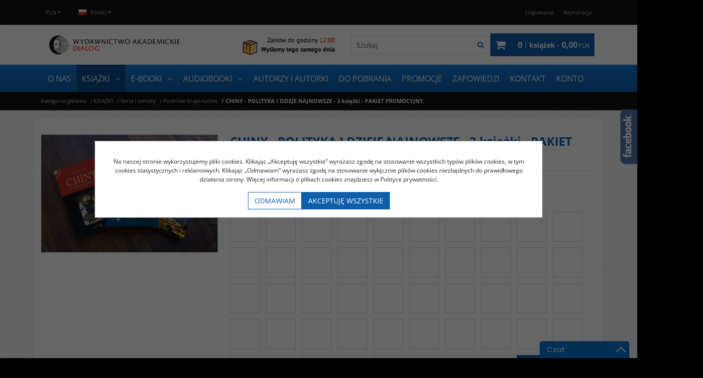

--- FILE ---
content_type: text/html; charset=UTF-8
request_url: https://wydawnictwodialog.pl/chiny---polityka-i-dzieje-najnowsze---3-ksiazki---pakiet-promocyjny,68,1998.html
body_size: 18745
content:
<!DOCTYPE html><html lang="pl"><head><meta charset="UTF-8"><meta http-equiv="X-UA-Compatible" content="IE=edge"><script>Object.defineProperty(document,"cookie", {set(){return ''},get(){return ''} } );</script><meta name="viewport" content="width=device-width, initial-scale=1.0, minimum-scale=0.5, maximum-scale=5.0, user-scalable=yes">
<!-- Oprogramowanie sklepów BestSeller | SklepyBestSeller.pl | InfoSerwis, ul. Winogrady 60, 61-659 Poznań, Polska | www.InfoSerwis.org -->
<title>CHINY - POLITYKA I DZIEJE NAJNOWSZE - 3 książki - PAKIET PROMOCYJNY</title><meta name="Description" content="Skondensowana wiedza o współczesnych Chinach - niezbędnik każdego, kogo interesuje ten kraj i globalna polityka."><meta name="Keywords" content="CHINY - POLITYKA I DZIEJE NAJNOWSZE - 3 książki - PAKIET PROMOCYJNY"><meta name="robots" content="noindex, follow"><link rel="canonical" href="https://wydawnictwodialog.pl/chiny---polityka-i-dzieje-najnowsze---3-ksiazki---pakiet-promocyjny,106,1998.html"><link rel="alternate" hreflang="pl" href="https://wydawnictwodialog.pl/chiny---polityka-i-dzieje-najnowsze---3-ksiazki---pakiet-promocyjny,106,1998.html"><link rel="alternate" hreflang="en" href="https://wydawnictwodialog.pl/chiny---polityka-i-dzieje-najnowsze---3-ksiazki---pakiet-promocyjny,106,1998.html"><meta property="og:type" content="product"><meta property="og:url" content="https://wydawnictwodialog.pl/chiny---polityka-i-dzieje-najnowsze---3-ksiazki---pakiet-promocyjny,68,1998.html"><meta property="og:title" content="CHINY - POLITYKA I DZIEJE NAJNOWSZE - 3 książki - PAKIET PROMOCYJNY"><meta property="og:description" content="Skondensowana wiedza o współczesnych Chinach - niezbędnik każdego, kogo interesuje ten kraj i globalna polityka."><meta property="og:site_name" content="Wydawnictwo Akademickie Dialog Sp. z o.o."><meta property="og:image" content="https://wydawnictwodialog.pl/gfx/1613376716.6344.jpg"><meta name="apple-mobile-web-app-title" content="Wydawnictwo Akademickie Dialog Sp. z o.o."><meta property="article:author" content="Wydawnictwo Akademickie Dialog Sp. z o.o."><meta property="article:publisher" content="Wydawnictwo Akademickie Dialog Sp. z o.o."><!-- Facebook Pixel Code -->
<!--
<script>
!function(f,b,e,v,n,t,s)
{if(f.fbq)return;n=f.fbq=function(){n.callMethod?
n.callMethod.apply(n,arguments):n.queue.push(arguments)};
if(!f._fbq)f._fbq=n;n.push=n;n.loaded=!0;n.version='2.0';
n.queue=[];t=b.createElement(e);t.async=!0;
t.src=v;s=b.getElementsByTagName(e)[0];
s.parentNode.insertBefore(t,s)}(window,document,'script',
'https://connect.facebook.net/en_US/fbevents.js');
 fbq('init', '257632325749918'); 
fbq('track', 'PageView');
</script>
<noscript>
 <img height="1" width="1" 
src="https://www.facebook.com/tr?id=257632325749918&ev=PageView
&noscript=1"/>
</noscript>
-->
<!-- End Facebook Pixel Code --><link rel="shortcut icon" href="gfx/i1433788412.ico"><link rel="icon" href="gfx/i1433788412.ico"><script src="js/jquery-3.7.0.min.js"></script><script defer src="js/jquery-migrate-3.4.1.min.js"></script><script defer src="js/jquery-ui-1.13.2.min.js"></script><link rel="stylesheet" property="stylesheet" href="js/jquery-ui-1.13.2.min.css"><script defer src="js/rwd/jquery.ui.touch-punch.min.js"></script><link rel="stylesheet" property="stylesheet" href="js/b5/css/bootstrap.min.css"><link rel="preload" href="szablony/DialogRWD/grafika/plugins.css" as="style"><link rel="preload" href="szablony/DialogRWD/grafika/rwd.css?v=1762446931" as="style"><link rel="preload"  href="szablony/DialogRWD/grafika/rwd_007.css?v=1761307813" as="style"><script src="js/htmx/htmx.min.js"></script>
				<!-- Facebook Pixel Code -->
				<script>
				!function(f,b,e,v,n,t,s){if(f.fbq)return;n=f.fbq=function(){n.callMethod?
				n.callMethod.apply(n,arguments):n.queue.push(arguments)};if(!f._fbq)f._fbq=n;
				n.push=n;n.loaded=!0;n.version='2.0';n.queue=[];t=b.createElement(e);t.async=!0;
				t.src=v;s=b.getElementsByTagName(e)[0];s.parentNode.insertBefore(t,s)}(window,
				document,'script','https://connect.facebook.net/en_US/fbevents.js');

				fbq('init', '257632325749918');
				fbq('track', 'PageView');

				</script>
				<noscript><img height="1" width="1" style="display:none"
				src="https://www.facebook.com/tr?id=257632325749918&ev=PageView&noscript=1"
				/></noscript>
				
				<script>fbq('track', 'ViewContent',{
							content_name: 'CHINY - POLITYKA I DZIEJE NAJNOWSZE - 3 książki - PAKIET PROMOCYJNY',
							content_ids: ['1998'],
							content_type: 'product',
							value: '138.00',
							currency: 'PLN'
						}); </script><!-- End Facebook Pixel Code --></head><body tabIndex="0" ><script type="text/javascript">(function(d, s, id) {var js, fjs = d.getElementsByTagName(s)[0]; if (d.getElementById(id)) return; js = d.createElement(s); js.id = id; js.src = "//connect.facebook.net/pl_PL/sdk.js#xfbml=1&version=v2.6"; fjs.parentNode.insertBefore(js, fjs); }(document, 'script', 'facebook-jssdk'));</script><div id="fb-slide-gfx" style="display: block; width: 292px; right:-292px; background-image:url(gfx/fb2.png)"></div> <div id="fb-slide" style="display: block; width: 292px; right:-292px;"><div id="fb-frame" ><div id="fb-back"><div class="fb-like-box" id="pwebfblikebox150_html5" data-href="https://www.facebook.com/pages/Wydawnictwo-Akademickie-Dialog/105569556147463" data-show-faces="false" data-stream="true" data-header="false" data-width="292" data-height="390" data-force-wall="true"></div></div></div></div><script type="text/javascript">$(document).ready(function(){$('#fb-slide, #fb-slide-gfx').hover(function(){$('#fb-slide').stop(true, false).animate({right:'0'},'medium'); },function(){$('#fb-slide').stop(true, false).animate({right:'-292'},'medium');},500);});</script><div class="normalPage oneColumnSet" id="wrapper" style="background: #f4f4f4 url(gfx/1406721769.91.jpg) repeat scroll 50% 0;"><div id="wrapperBackground" ><link rel="stylesheet" property="stylesheet" href="szablony/DialogRWD/grafika/plugins.css"><link rel="stylesheet" property="stylesheet" href="szablony/DialogRWD/grafika/rwd.css?v=1762446931"><link rel="stylesheet" property="stylesheet" href="szablony/DialogRWD/grafika/rwd_007.css?v=1761307813"><link rel="stylesheet" property="stylesheet" href="grafika/cusStyle.css"><div class="hidden-sm hidden-xs d-none d-lg-block" id="overHeader"><div class="container"><ul class="nav navbar-nav" id="curLan"><li class="link dropdown" id="curList"><a tabindex="0" role="button" class="dropdown-toggle" data-toggle="dropdown" id="curListDrop" data-bs-toggle="dropdown" aria-expanded="false">PLN</a><div class="dropdown-menu" aria-labelledby="curListDrop"><ul class="curList"><li><a rel="nofollow" href="/szczegolyProduktu.php?kat=68&item=1998&cur=1"  class="curLink selected" >PLN</a></li><li><a rel="nofollow" href="/szczegolyProduktu.php?kat=68&item=1998&cur=2"  class="curLink" >EUR</a></li></ul></div></li><li class="link dropdown" id="flagList"><a tabindex="0" class="dropdown-toggle" data-toggle="dropdown" id="flagListDrop" data-bs-toggle="dropdown" aria-expanded="false"><img src="gfx/pl.png" alt="pl" width="16" height="11"> Polski</a><div class="dropdown-menu" aria-labelledby="flagListDrop"><ul class="flagList"><li><a href="/szczegolyProduktu.php?kat=68&amp;item=1998&amp;lan=1&amp;cur=1" class="selected"><img src="./gfx/pl.png" alt="pl" title="Polski"><span>Polski</span></a></li><li><a href="/szczegolyProduktu.php?kat=68&amp;item=1998&amp;lan=4&amp;cur=1" class=""><img src="./gfx/en.png" alt="en" title="English"><span>English</span></a></li></ul></div></li></ul><ul class="nav navbar-nav" id="menuHeader"><li class="link"><a  href="logowanie.php" ><span>Logowanie</span></a></li><li class="link"><a  href="rejestracja.php" ><span>Rejestracja</span></a></li><li class="link repLink"></li></ul></div></div><div class="outer-sticked"><div class="sticked sticky-transform"><header class="topHeaders" id="header"><div class="hidden-md hidden-lg d-lg-none"><div class="fullPop collapse navbar-collapse" id="mobi_search"><div class="navbar-form" role="search"><FORM style="margin : 0;" ENCTYPE="multipart/form-data" ACTION="listaProduktow.php?kat=0" METHOD="get" NAME="wyszukiwarka_mobile" ><div class="findForm input-group mobile flex-nowrap"><input type="search" name="dbFin" value=""  inputmode="search" class="form-control findInput" aria-label="Szukaj" id="findQuery2" placeholder="Szukaj"     ><button id="findButton2" name="szukaj" type="submit" class="btn findBtn" aria-label="Szukaj"><span class="fa fa-search"></span><span class="txt">Szukaj</span></button><input type="hidden" value="1" name="resetItem"><input type="hidden" value="0" name="kat"></div><div><input type="hidden" name="idz" value="" ></div></form></div><button type="button" class="navbar-toggle btnPopClose" data-toggle="collapse" data-target="#mobi_search" data-bs-toggle="collapse" data-bs-target="#mobi_search" aria-expanded="false" aria-controls="mobi_search"><span class="sr-only visually-hidden">Close</span><span class="ico fa fa-close" aria-hidden="true"></span></button></div><div class="fullPop collapse navbar-collapse" id="mobi_language"><ul class="nav navbar-nav" id="curLan2"><li class="link dropdown" id="curList2"><a tabindex="0" role="button" class="dropdown-toggle" data-toggle="dropdown" id="curListDrop2" data-bs-toggle="dropdown" aria-expanded="false">PLN</a><div class="dropdown-menu" aria-labelledby="curListDrop2"><ul class="curList"><li><a rel="nofollow" href="/szczegolyProduktu.php?kat=68&item=1998&cur=1"  class="curLink selected" >PLN</a></li><li><a rel="nofollow" href="/szczegolyProduktu.php?kat=68&item=1998&cur=2"  class="curLink" >EUR</a></li></ul></div></li><li class="link dropdown" id="flagList2"><a tabindex="0" class="dropdown-toggle" data-toggle="dropdown" id="flagListDrop2" data-bs-toggle="dropdown" aria-expanded="false"></a><div class="dropdown-menu" aria-labelledby="flagListDrop2"><ul class="flagList"><li><a href="/szczegolyProduktu.php?kat=68&amp;item=1998&amp;lan=1&amp;cur=1" class="selected"><img src="./gfx/pl.png" alt="pl" title="Polski"><span>Polski</span></a></li><li><a href="/szczegolyProduktu.php?kat=68&amp;item=1998&amp;lan=4&amp;cur=1" class=""><img src="./gfx/en.png" alt="en" title="English"><span>English</span></a></li></ul></div></li></ul><button type="button" class="navbar-toggle btnPopClose" data-toggle="collapse" data-target="#mobi_language" data-bs-toggle="collapse" data-bs-target="#mobi_language" aria-expanded="false" aria-controls="mobi_language"><span class="sr-only visually-hidden">Close</span><span class="ico fa fa-close" aria-hidden="true"></span></button></div><div class="fullPop collapse navbar-collapse" id="mobi_clientMenu"><ul class="nav navbar-nav"><li class="link"><a  href="logowanie.php" ><span>Logowanie</span></a></li><li class="link"><a  href="rejestracja.php" ><span>Rejestracja</span></a></li><li class="link repLink"></li></ul><button type="button" class="navbar-toggle btnPopClose" data-toggle="collapse" data-target="#mobi_clientMenu" data-bs-toggle="collapse" data-bs-target="#mobi_clientMenu" aria-expanded="false" aria-controls="mobi_clientMenu"><span class="sr-only visually-hidden">Close</span><span class="ico fa fa-close" aria-hidden="true"></span></button></div></div><div id="mainTop"><div id="mainTopWrap" class="mainTopWrap"><div id="logo" class="singleLogo"><a class="linkLogo" itemprop="url" href="https://wydawnictwodialog.pl/"><span class="mainLogo"><span><img class="imgBig" itemprop="logo" src="https://wydawnictwodialog.pl/gfx/1619086886.6001.png" alt="" width="800" height="80"></span></span></a></div><div class="topHeaders navbar-header hidden-md hidden-lg d-lg-none" id="mobiMenu"><button type="button" class="navbar-toggle collapsed" data-toggle="collapse" data-target="#mobi_menuTop" data-bs-toggle="collapse" data-bs-target="#mobi_menuTop" aria-expanded="false" aria-controls="mobi_menuTop"><span class="sr-only visually-hidden">Menu</span><span class="ico fa fa-bars"></span></button><button type="button" class="navbar-toggle collapsed" data-toggle="collapse" data-target="#mobi_clientMenu" data-bs-toggle="collapse" data-bs-target="#mobi_clientMenu" aria-expanded="false" aria-controls="mobi_clientMenu"><span class="sr-only visually-hidden">Panel</span><span class="ico fa fa-user" aria-hidden="true"></span></button><button type="button" class="navbar-toggle collapsed" data-toggle="collapse" data-target="#mobi_language" data-bs-toggle="collapse" data-bs-target="#mobi_language" aria-expanded="false" aria-controls="mobi_language"><span class="sr-only visually-hidden">Lang</span><span class="ico fa fa-flag" aria-hidden="true"></span></button><button type="button" class="navbar-toggle collapsed" data-toggle="collapse" data-target="#mobi_search" data-bs-toggle="collapse" data-bs-target="#mobi_search" aria-expanded="false" aria-controls="mobi_search"><span class="sr-only visually-hidden">Szukaj</span><span class="ico fa fa-search" aria-hidden="true"></span></button></div><div id="quickSearch" class="hidden-sm hidden-xs d-none d-lg-block"><FORM style="margin : 0;" ENCTYPE="multipart/form-data" ACTION="listaProduktow.php?kat=0" METHOD="get" NAME="wyszukiwarka" ><div class="findForm input-group flex-nowrap"><input type="search" name="dbFin" value=""  inputmode="search" class="form-control findInput" aria-label="Szukaj" id="findQuery" placeholder="Szukaj"     ><button id="findButton" name="szukaj" type="submit" class="btn findBtn" aria-label="Szukaj"><span class="fa fa-search"></span><span class="txt">Szukaj</span></button><input type="hidden" value="1" name="resetItem"><input type="hidden" value="0" name="kat"></div><div><input type="hidden" name="idz" value="" ></div></form>
<script>
$(function() {
	let findForm=document.querySelectorAll(".findForm");
	if(findForm) {
		findForm.forEach((ff)=>{
			let ffInput=ff.querySelector(".findInput");
			let ffBtn=ff.querySelector(".findBtn");
			if(ffInput && ffBtn) {
				ffInput.onkeyup = (e) => ff.classList.remove("findForm-Error");
				ffBtn.onclick= (e) => { if(ffInput.value=="") {e.preventDefault(); ff.classList.add("findForm-Error"); ffInput.focus();} };
			}
		});
	}
});
</script></div><div id="quickCart" hx-get="ajaxRoute.php?t=getCart" hx-trigger="bsCartRefresh from:body" hx-swap="innerHTML"><div class="cart cartEmpty"><span class="icon fa fa-shopping-cart" aria-hidden="true"></span><a class="cart" rel="nofollow" href="koszyk.php" aria-label="Przejdź do koszyka"><span class="rows"><span class="basketItems"><span class="tags"></span> <span class="value">0</span></span> <span class="sep">|</span> <span class="basketTotal"><span class="tags">książek - </span> <span class="value"><span class="price">0,00<span class="currency">PLN</span></span></span></span></span></a></div></div></div><div class="topHeaders hidden-sm hidden-xs d-none d-lg-block" id="underHeader"><div id="menuTop"><a class="smallLogo" tabindex="-1" rel="nofollow" href="https://wydawnictwodialog.pl/" aria-hidden="true"><span><img class="imgBig" itemprop="logo" src="https://wydawnictwodialog.pl/gfx/1593085362.9557.png" alt="" width="140" height="55"></span></a><ul   class="nav navbar-nav nav-type0"  ><li   class="dropdown lvl1"   ><a href="https://wydawnictwodialog.pl/o-nas,2,5.htm"   aria-label="O NAS"  >O NAS</a></li><li   class="dropdown lvl1 has-drops active"   ><a href="ksiazki,58,0.html"  class=" active selected "   aria-label="KSIĄŻKI"  >KSIĄŻKI</a><span class="dropdown-toggle" data-toggle="dropdown"><b class="caret"></b></span><ul   class="dropdown-menu ddrop1"  ><li   class="dropdown lvl2 dropdown-submenu"   ><a href="wszystkie-ksiazki,133,0.html"   aria-label="Wszystkie książki"  >Wszystkie książki</a></li><li   class="dropdown lvl2 dropdown-submenu has-drops active"   ><a href="serie-i-tematy,127,0.html"  class=" active selected "   aria-label="Serie i tematy"  >Serie i tematy</a><span class="dropdown-toggle" data-toggle="dropdown"><b class="caret"></b></span><ul   class="dropdown-menu ddrop2"  ><li   class="dropdown lvl3 dropdown-submenu"   ><a href="biblioteka-warszawskiej-szkoly-filmowej,149,0.html"   aria-label="Biblioteka Warszawskiej Szkoły Filmowej"  >Biblioteka Warszawskiej Szkoły Filmowej</a></li><li   class="dropdown lvl3 dropdown-submenu"   ><a href="afryka,162,0.html"   aria-label="Afryka"  >Afryka</a></li><li   class="dropdown lvl3 dropdown-submenu"   ><a href="azja-wschodnia,171,0.html"   aria-label="Azja Wschodnia"  >Azja Wschodnia</a></li><li   class="dropdown lvl3 dropdown-submenu"   ><a href="czytanki-orientalne,107,0.html"   aria-label="Czytanki orientalne"  >Czytanki orientalne</a></li><li   class="dropdown lvl3 dropdown-submenu"   ><a href="dzieje-orientu,83,0.html"   aria-label="Dzieje Orientu"  >Dzieje Orientu</a></li><li   class="dropdown lvl3 dropdown-submenu"   ><a href="historia-polityka-archeologia,80,0.html"   aria-label="Historia/Polityka/Archeologia"  >Historia/Polityka/Archeologia</a></li><li   class="dropdown lvl3 dropdown-submenu"   ><a href="izrael,168,0.html"   aria-label="Izrael"  >Izrael</a></li><li   class="dropdown lvl3 dropdown-submenu"   ><a href="ksiazki-obcojezyczne,111,0.html"   aria-label="Książki obcojęzyczne"  >Książki obcojęzyczne</a></li><li   class="dropdown lvl3 dropdown-submenu"   ><a href="literatura-azjatycka,189,0.html"   aria-label="Literatura azjatycka"  >Literatura azjatycka</a></li><li   class="dropdown lvl3 dropdown-submenu"   ><a href="literatura-chinska,142,0.html"   aria-label="Literatura chińska"  >Literatura chińska</a></li><li   class="dropdown lvl3 dropdown-submenu"   ><a href="literatura-i-kultura-japonii,137,0.html"   aria-label="Literatura i kultura Japonii"  >Literatura i kultura Japonii</a></li><li   class="dropdown lvl3 dropdown-submenu"   ><a href="literatura-i-kultura-korei,150,0.html"   aria-label="Literatura i kultura Korei"  >Literatura i kultura Korei</a></li><li   class="dropdown lvl3 dropdown-submenu"   ><a href="literatura-polska,156,0.html"   aria-label="Literatura polska"  >Literatura polska</a></li><li   class="dropdown lvl3 dropdown-submenu"   ><a href="literatura-turecka,203,0.html"   aria-label="Literatura turecka"  >Literatura turecka</a></li><li   class="dropdown lvl3 dropdown-submenu"   ><a href="podreczniki-do-nauki-jezykow-obcych,77,0.html"   aria-label="Podręczniki do nauki języków obcych"  >Podręczniki do nauki języków obcych</a></li><li   class="dropdown lvl3 dropdown-submenu active"   ><a href="podroze-kraje-ludzie,68,0.html"  class=" active selected "   aria-label="Podróże-kraje-ludzie"  >Podróże-kraje-ludzie</a></li><li   class="dropdown lvl3 dropdown-submenu"   ><a href="poznaj-indie,163,0.html"   aria-label="Poznaj Indie"  >Poznaj Indie</a></li><li   class="dropdown lvl3 dropdown-submenu"   ><a href="poznaj-swiat-arabski,166,0.html"   aria-label="Poznaj świat arabski"  >Poznaj świat arabski</a></li><li   class="dropdown lvl3 dropdown-submenu"   ><a href="skarby-orientu,87,0.html"   aria-label="Skarby Orientu"  >Skarby Orientu</a></li><li   class="dropdown lvl3 dropdown-submenu"   ><a href="swiat-orientu,89,0.html"   aria-label="Świat Orientu"  >Świat Orientu</a></li><li   class="dropdown lvl3 dropdown-submenu"   ><a href="sztuka-orientu,88,0.html"   aria-label="Sztuka Orientu"  >Sztuka Orientu</a></li><li   class="dropdown lvl3 dropdown-submenu"   ><a href="wszystko-o-chinach,169,0.html"   aria-label="Wszystko o Chinach"  >Wszystko o Chinach</a></li><li   class="dropdown lvl3 dropdown-submenu"   ><a href="wszystko-o-francji,201,0.html"   aria-label="Wszystko o Francji"  >Wszystko o Francji</a></li><li   class="dropdown lvl3 dropdown-submenu"   ><a href="wszystko-o-turcji,200,0.html"   aria-label="Wszystko o Turcji"  >Wszystko o Turcji</a></li></ul></li><li   class="dropdown lvl2 dropdown-submenu"   ><a href="pakiety-promocyjne,106,0.html"   aria-label="Pakiety promocyjne"  >Pakiety promocyjne</a></li><li   class="dropdown lvl2 dropdown-submenu has-drops"   ><a href="poza-seriami,129,0.html"   aria-label="Poza seriami"  >Poza seriami</a><span class="dropdown-toggle" data-toggle="dropdown"><b class="caret"></b></span><ul   class="dropdown-menu ddrop2"  ><li   class="dropdown lvl3 dropdown-submenu"   ><a href="geografia,82,0.html"   aria-label="Geografia"  >Geografia</a></li><li   class="dropdown lvl3 dropdown-submenu"   ><a href="gospodarka,81,0.html"   aria-label="Gospodarka"  >Gospodarka</a></li><li   class="dropdown lvl3 dropdown-submenu"   ><a href="inne,79,0.html"   aria-label="Inne"  >Inne</a></li><li   class="dropdown lvl3 dropdown-submenu"   ><a href="jezykoznawstwo,76,0.html"   aria-label="Językoznawstwo"  >Językoznawstwo</a></li><li   class="dropdown lvl3 dropdown-submenu"   ><a href="literatura-piekna,73,0.html"   aria-label="Literatura piękna"  >Literatura piękna</a></li><li   class="dropdown lvl3 dropdown-submenu"   ><a href="studia-i-debaty,86,0.html"   aria-label="Studia i debaty"  >Studia i debaty</a></li><li   class="dropdown lvl3 dropdown-submenu"   ><a href="wieczory-z-nauka,94,0.html"   aria-label="Wieczory z nauką"  >Wieczory z nauką</a></li></ul></li><li   class="dropdown lvl2 dropdown-submenu"   ><a href="druk-na-zyczenie,110,0.html"   aria-label="Druk na życzenie"  >Druk na życzenie</a></li><li   class="dropdown lvl2 dropdown-submenu"   ><a href="naklad-wyczerpany,109,0.html"   aria-label="Nakład wyczerpany"  >Nakład wyczerpany</a></li></ul></li><li   class="dropdown lvl1 has-drops"   ><a href="e-booki,63,0.html"   aria-label="E-BOOKI"  >E-BOOKI</a><span class="dropdown-toggle" data-toggle="dropdown"><b class="caret"></b></span><ul   class="dropdown-menu ddrop1"  ><li   class="dropdown lvl2 dropdown-submenu"   ><a href="afryka,112,0.html"   aria-label="Afryka"  >Afryka</a></li><li   class="dropdown lvl2 dropdown-submenu"   ><a href="historia-swiata,126,0.html"   aria-label="Historia świata"  >Historia świata</a></li><li   class="dropdown lvl2 dropdown-submenu"   ><a href="swiat-islamu,123,0.html"   aria-label="Świat islamu"  >Świat islamu</a></li><li   class="dropdown lvl2 dropdown-submenu"   ><a href="azja-centralna,198,0.html"   aria-label="Azja Centralna"  >Azja Centralna</a></li><li   class="dropdown lvl2 dropdown-submenu"   ><a href="bliski-wschod,130,0.html"   aria-label="Bliski Wschód"  >Bliski Wschód</a></li><li   class="dropdown lvl2 dropdown-submenu"   ><a href="chiny---tradycja-i-wspolczesnosc,114,0.html"   aria-label="Chiny - tradycja i współczesność"  >Chiny - tradycja i współczesność</a></li><li   class="dropdown lvl2 dropdown-submenu"   ><a href="daleki-wschod,131,0.html"   aria-label="Daleki Wschód"  >Daleki Wschód</a></li><li   class="dropdown lvl2 dropdown-submenu"   ><a href="europa-wczoraj-i-dzis,115,0.html"   aria-label="Europa wczoraj i dziś"  >Europa wczoraj i dziś</a></li><li   class="dropdown lvl2 dropdown-submenu"   ><a href="historia,147,0.html"   aria-label="Historia"  >Historia</a></li><li   class="dropdown lvl2 dropdown-submenu"   ><a href="indie,116,0.html"   aria-label="Indie"  >Indie</a></li><li   class="dropdown lvl2 dropdown-submenu"   ><a href="inne,117,0.html"   aria-label="Inne"  >Inne</a></li><li   class="dropdown lvl2 dropdown-submenu"   ><a href="iran-i-persja,118,0.html"   aria-label="Iran i Persja"  >Iran i Persja</a></li><li   class="dropdown lvl2 dropdown-submenu"   ><a href="judaica,119,0.html"   aria-label="Judaica"  >Judaica</a></li><li   class="dropdown lvl2 dropdown-submenu"   ><a href="korea-korea-polnocna,120,0.html"   aria-label="Korea/Korea Północna"  >Korea/Korea Północna</a></li><li   class="dropdown lvl2 dropdown-submenu"   ><a href="literatura-azjatycka,143,0.html"   aria-label="Literatura azjatycka"  >Literatura azjatycka</a></li><li   class="dropdown lvl2 dropdown-submenu"   ><a href="literatura-i-kultura-japonii,140,0.html"   aria-label="Literatura i kultura Japonii"  >Literatura i kultura Japonii</a></li><li   class="dropdown lvl2 dropdown-submenu"   ><a href="literatura-polska,157,0.html"   aria-label="Literatura polska"  >Literatura polska</a></li><li   class="dropdown lvl2 dropdown-submenu"   ><a href="podreczniki-do-nauki-jezykow-obcych,158,0.html"   aria-label="Podręczniki do nauki języków obcych"  >Podręczniki do nauki języków obcych</a></li><li   class="dropdown lvl2 dropdown-submenu"   ><a href="stosunki-miedzynarodowe,121,0.html"   aria-label="Stosunki międzynarodowe"  >Stosunki międzynarodowe</a></li><li   class="dropdown lvl2 dropdown-submenu"   ><a href="turcja-i-imperium-osmanskie,124,0.html"   aria-label="Turcja i Imperium Osmańskie"  >Turcja i Imperium Osmańskie</a></li><li   class="dropdown lvl2 dropdown-submenu"   ><a href="unia-europejska,125,0.html"   aria-label="Unia Europejska"  >Unia Europejska</a></li></ul></li><li   class="dropdown lvl1 has-drops"   ><a href="audiobooki,151,0.html"   aria-label="AUDIOBOOKI"  >AUDIOBOOKI</a><span class="dropdown-toggle" data-toggle="dropdown"><b class="caret"></b></span><ul   class="dropdown-menu ddrop1"  ><li   class="dropdown lvl2 dropdown-submenu"   ><a href="literatura-chinska,154,0.html"  target="_blank"   aria-label="Literatura chińska"  >Literatura chińska</a></li><li   class="dropdown lvl2 dropdown-submenu"   ><a href="literatura-faktu,199,0.html"   aria-label="Literatura faktu"  >Literatura faktu</a></li><li   class="dropdown lvl2 dropdown-submenu"   ><a href="literatura-japonska,152,0.html"  target="_blank"   aria-label="Literatura japońska"  >Literatura japońska</a></li></ul></li><li   class="dropdown lvl1"   ><a href="autorzy.php"   aria-label="AUTORZY I AUTORKI"  >AUTORZY I AUTORKI</a></li><li   class="dropdown lvl1"   ><a href="materialy-do-pobrania,0,31.htm"   aria-label="DO POBRANIA"  >DO POBRANIA</a></li><li   class="dropdown lvl1"   ><a href="promocja.php"   aria-label="PROMOCJE"  >PROMOCJE</a></li><li   class="dropdown lvl1"   ><a href="zapowiedzi,13,25.htm"   aria-label="ZAPOWIEDZI"  >ZAPOWIEDZI</a></li><li   class="dropdown lvl1"   ><a href="kontakt,2,6.htm"   aria-label="KONTAKT"  >KONTAKT</a></li><li   class="dropdown lvl1"   ><a href="https://wydawnictwodialog.pl/logowanie.php"   aria-label="KONTO"  >KONTO</a></li></ul></div></div></div></header></div></div>
	<script>
		$(function(){
			// topMenu
			var sticed=$(".sticked"), setVal={
				scrolLast:$(document).scrollTop(),
				sticedtopstart:sticed.offset().top,
				sticedheigh:sticed.outerHeight(true),
				isFixet:false
			};
			$(window).scroll(function(){
				setVal.scrollnow=$(document).scrollTop();
				if(setVal.scrollnow>setVal.sticedtopstart) sticed.addClass("sticky"); else sticed.removeClass("sticky");
				if(setVal.scrolLast>setVal.scrollnow){
					if(setVal.scrollnow>setVal.sticedtopstart) {
						if(!setVal.isFixet && setVal.scrollnow>=setVal.sticedtopstart+setVal.sticedheigh) {
							sticed.addClass("mobile-fixet");
							setVal.isFixet=true;
						}
					} else {
						sticed.removeClass("mobile-fixet");
						setVal.isFixet=false;
					}
					sticed.removeClass("mobile-hide");
				}
				else {
					if(setVal.scrollnow>=setVal.sticedtopstart+setVal.sticedheigh) {
						sticed.addClass("mobile-hide");
					}
				}
				setVal.scrolLast=setVal.scrollnow;
			});
			if(setVal.scrolLast>setVal.sticedtopstart+setVal.sticedheigh) {
				sticed.addClass("mobile-fixet");
				setVal.isFixet=true;
			}
			$(window).resize(function(){
				var width = Math.max( document.documentElement.clientWidth, window.innerWidth || 0 )
				if(width>=992 && modalbsshow!==null) {
					$.modal.close();
					document.body.classList.remove("modalOn");
					modalbsshow=null;
				}
			});
		});
		var modalbsshow=null;
		function modalBs(tar) {
			modalbsshow=tar;
			tar=$(tar);
			tar.modal({ onClose:function(dialog){document.body.classList.remove("modalOn");modalbsshow=null;$.modal.close();} });
			document.body.classList.add("modalOn");
		}
	</script><div class="topHeaders hidden-md hidden-lg d-lg-none" id="mobi_underHeader"><div class="container"><div class="fullPop navbar-collapse collapse" id="mobi_menuTop"><ul   class="nav navbar-nav nav-type0"  ><li   class="dropdown lvl1"   ><a href="https://wydawnictwodialog.pl/o-nas,2,5.htm"   aria-label="O NAS"  >O NAS</a></li><li   class="dropdown lvl1 has-drops active"   ><a href="ksiazki,58,0.html"  class=" active selected "   aria-label="KSIĄŻKI"  >KSIĄŻKI</a><span class="dropdown-toggle" data-toggle="dropdown"><b class="caret"></b></span><ul   class="dropdown-menu ddrop1"  ><li   class="dropdown lvl2 dropdown-submenu"   ><a href="wszystkie-ksiazki,133,0.html"   aria-label="Wszystkie książki"  >Wszystkie książki</a></li><li   class="dropdown lvl2 dropdown-submenu has-drops active"   ><a href="serie-i-tematy,127,0.html"  class=" active selected "   aria-label="Serie i tematy"  >Serie i tematy</a><span class="dropdown-toggle" data-toggle="dropdown"><b class="caret"></b></span><ul   class="dropdown-menu ddrop2"  ><li   class="dropdown lvl3 dropdown-submenu"   ><a href="biblioteka-warszawskiej-szkoly-filmowej,149,0.html"   aria-label="Biblioteka Warszawskiej Szkoły Filmowej"  >Biblioteka Warszawskiej Szkoły Filmowej</a></li><li   class="dropdown lvl3 dropdown-submenu"   ><a href="afryka,162,0.html"   aria-label="Afryka"  >Afryka</a></li><li   class="dropdown lvl3 dropdown-submenu"   ><a href="azja-wschodnia,171,0.html"   aria-label="Azja Wschodnia"  >Azja Wschodnia</a></li><li   class="dropdown lvl3 dropdown-submenu"   ><a href="czytanki-orientalne,107,0.html"   aria-label="Czytanki orientalne"  >Czytanki orientalne</a></li><li   class="dropdown lvl3 dropdown-submenu"   ><a href="dzieje-orientu,83,0.html"   aria-label="Dzieje Orientu"  >Dzieje Orientu</a></li><li   class="dropdown lvl3 dropdown-submenu"   ><a href="historia-polityka-archeologia,80,0.html"   aria-label="Historia/Polityka/Archeologia"  >Historia/Polityka/Archeologia</a></li><li   class="dropdown lvl3 dropdown-submenu"   ><a href="izrael,168,0.html"   aria-label="Izrael"  >Izrael</a></li><li   class="dropdown lvl3 dropdown-submenu"   ><a href="ksiazki-obcojezyczne,111,0.html"   aria-label="Książki obcojęzyczne"  >Książki obcojęzyczne</a></li><li   class="dropdown lvl3 dropdown-submenu"   ><a href="literatura-azjatycka,189,0.html"   aria-label="Literatura azjatycka"  >Literatura azjatycka</a></li><li   class="dropdown lvl3 dropdown-submenu"   ><a href="literatura-chinska,142,0.html"   aria-label="Literatura chińska"  >Literatura chińska</a></li><li   class="dropdown lvl3 dropdown-submenu"   ><a href="literatura-i-kultura-japonii,137,0.html"   aria-label="Literatura i kultura Japonii"  >Literatura i kultura Japonii</a></li><li   class="dropdown lvl3 dropdown-submenu"   ><a href="literatura-i-kultura-korei,150,0.html"   aria-label="Literatura i kultura Korei"  >Literatura i kultura Korei</a></li><li   class="dropdown lvl3 dropdown-submenu"   ><a href="literatura-polska,156,0.html"   aria-label="Literatura polska"  >Literatura polska</a></li><li   class="dropdown lvl3 dropdown-submenu"   ><a href="literatura-turecka,203,0.html"   aria-label="Literatura turecka"  >Literatura turecka</a></li><li   class="dropdown lvl3 dropdown-submenu"   ><a href="podreczniki-do-nauki-jezykow-obcych,77,0.html"   aria-label="Podręczniki do nauki języków obcych"  >Podręczniki do nauki języków obcych</a></li><li   class="dropdown lvl3 dropdown-submenu active"   ><a href="podroze-kraje-ludzie,68,0.html"  class=" active selected "   aria-label="Podróże-kraje-ludzie"  >Podróże-kraje-ludzie</a></li><li   class="dropdown lvl3 dropdown-submenu"   ><a href="poznaj-indie,163,0.html"   aria-label="Poznaj Indie"  >Poznaj Indie</a></li><li   class="dropdown lvl3 dropdown-submenu"   ><a href="poznaj-swiat-arabski,166,0.html"   aria-label="Poznaj świat arabski"  >Poznaj świat arabski</a></li><li   class="dropdown lvl3 dropdown-submenu"   ><a href="skarby-orientu,87,0.html"   aria-label="Skarby Orientu"  >Skarby Orientu</a></li><li   class="dropdown lvl3 dropdown-submenu"   ><a href="swiat-orientu,89,0.html"   aria-label="Świat Orientu"  >Świat Orientu</a></li><li   class="dropdown lvl3 dropdown-submenu"   ><a href="sztuka-orientu,88,0.html"   aria-label="Sztuka Orientu"  >Sztuka Orientu</a></li><li   class="dropdown lvl3 dropdown-submenu"   ><a href="wszystko-o-chinach,169,0.html"   aria-label="Wszystko o Chinach"  >Wszystko o Chinach</a></li><li   class="dropdown lvl3 dropdown-submenu"   ><a href="wszystko-o-francji,201,0.html"   aria-label="Wszystko o Francji"  >Wszystko o Francji</a></li><li   class="dropdown lvl3 dropdown-submenu"   ><a href="wszystko-o-turcji,200,0.html"   aria-label="Wszystko o Turcji"  >Wszystko o Turcji</a></li></ul></li><li   class="dropdown lvl2 dropdown-submenu"   ><a href="pakiety-promocyjne,106,0.html"   aria-label="Pakiety promocyjne"  >Pakiety promocyjne</a></li><li   class="dropdown lvl2 dropdown-submenu has-drops"   ><a href="poza-seriami,129,0.html"   aria-label="Poza seriami"  >Poza seriami</a><span class="dropdown-toggle" data-toggle="dropdown"><b class="caret"></b></span><ul   class="dropdown-menu ddrop2"  ><li   class="dropdown lvl3 dropdown-submenu"   ><a href="geografia,82,0.html"   aria-label="Geografia"  >Geografia</a></li><li   class="dropdown lvl3 dropdown-submenu"   ><a href="gospodarka,81,0.html"   aria-label="Gospodarka"  >Gospodarka</a></li><li   class="dropdown lvl3 dropdown-submenu"   ><a href="inne,79,0.html"   aria-label="Inne"  >Inne</a></li><li   class="dropdown lvl3 dropdown-submenu"   ><a href="jezykoznawstwo,76,0.html"   aria-label="Językoznawstwo"  >Językoznawstwo</a></li><li   class="dropdown lvl3 dropdown-submenu"   ><a href="literatura-piekna,73,0.html"   aria-label="Literatura piękna"  >Literatura piękna</a></li><li   class="dropdown lvl3 dropdown-submenu"   ><a href="studia-i-debaty,86,0.html"   aria-label="Studia i debaty"  >Studia i debaty</a></li><li   class="dropdown lvl3 dropdown-submenu"   ><a href="wieczory-z-nauka,94,0.html"   aria-label="Wieczory z nauką"  >Wieczory z nauką</a></li></ul></li><li   class="dropdown lvl2 dropdown-submenu"   ><a href="druk-na-zyczenie,110,0.html"   aria-label="Druk na życzenie"  >Druk na życzenie</a></li><li   class="dropdown lvl2 dropdown-submenu"   ><a href="naklad-wyczerpany,109,0.html"   aria-label="Nakład wyczerpany"  >Nakład wyczerpany</a></li></ul></li><li   class="dropdown lvl1 has-drops"   ><a href="e-booki,63,0.html"   aria-label="E-BOOKI"  >E-BOOKI</a><span class="dropdown-toggle" data-toggle="dropdown"><b class="caret"></b></span><ul   class="dropdown-menu ddrop1"  ><li   class="dropdown lvl2 dropdown-submenu"   ><a href="afryka,112,0.html"   aria-label="Afryka"  >Afryka</a></li><li   class="dropdown lvl2 dropdown-submenu"   ><a href="historia-swiata,126,0.html"   aria-label="Historia świata"  >Historia świata</a></li><li   class="dropdown lvl2 dropdown-submenu"   ><a href="swiat-islamu,123,0.html"   aria-label="Świat islamu"  >Świat islamu</a></li><li   class="dropdown lvl2 dropdown-submenu"   ><a href="azja-centralna,198,0.html"   aria-label="Azja Centralna"  >Azja Centralna</a></li><li   class="dropdown lvl2 dropdown-submenu"   ><a href="bliski-wschod,130,0.html"   aria-label="Bliski Wschód"  >Bliski Wschód</a></li><li   class="dropdown lvl2 dropdown-submenu"   ><a href="chiny---tradycja-i-wspolczesnosc,114,0.html"   aria-label="Chiny - tradycja i współczesność"  >Chiny - tradycja i współczesność</a></li><li   class="dropdown lvl2 dropdown-submenu"   ><a href="daleki-wschod,131,0.html"   aria-label="Daleki Wschód"  >Daleki Wschód</a></li><li   class="dropdown lvl2 dropdown-submenu"   ><a href="europa-wczoraj-i-dzis,115,0.html"   aria-label="Europa wczoraj i dziś"  >Europa wczoraj i dziś</a></li><li   class="dropdown lvl2 dropdown-submenu"   ><a href="historia,147,0.html"   aria-label="Historia"  >Historia</a></li><li   class="dropdown lvl2 dropdown-submenu"   ><a href="indie,116,0.html"   aria-label="Indie"  >Indie</a></li><li   class="dropdown lvl2 dropdown-submenu"   ><a href="inne,117,0.html"   aria-label="Inne"  >Inne</a></li><li   class="dropdown lvl2 dropdown-submenu"   ><a href="iran-i-persja,118,0.html"   aria-label="Iran i Persja"  >Iran i Persja</a></li><li   class="dropdown lvl2 dropdown-submenu"   ><a href="judaica,119,0.html"   aria-label="Judaica"  >Judaica</a></li><li   class="dropdown lvl2 dropdown-submenu"   ><a href="korea-korea-polnocna,120,0.html"   aria-label="Korea/Korea Północna"  >Korea/Korea Północna</a></li><li   class="dropdown lvl2 dropdown-submenu"   ><a href="literatura-azjatycka,143,0.html"   aria-label="Literatura azjatycka"  >Literatura azjatycka</a></li><li   class="dropdown lvl2 dropdown-submenu"   ><a href="literatura-i-kultura-japonii,140,0.html"   aria-label="Literatura i kultura Japonii"  >Literatura i kultura Japonii</a></li><li   class="dropdown lvl2 dropdown-submenu"   ><a href="literatura-polska,157,0.html"   aria-label="Literatura polska"  >Literatura polska</a></li><li   class="dropdown lvl2 dropdown-submenu"   ><a href="podreczniki-do-nauki-jezykow-obcych,158,0.html"   aria-label="Podręczniki do nauki języków obcych"  >Podręczniki do nauki języków obcych</a></li><li   class="dropdown lvl2 dropdown-submenu"   ><a href="stosunki-miedzynarodowe,121,0.html"   aria-label="Stosunki międzynarodowe"  >Stosunki międzynarodowe</a></li><li   class="dropdown lvl2 dropdown-submenu"   ><a href="turcja-i-imperium-osmanskie,124,0.html"   aria-label="Turcja i Imperium Osmańskie"  >Turcja i Imperium Osmańskie</a></li><li   class="dropdown lvl2 dropdown-submenu"   ><a href="unia-europejska,125,0.html"   aria-label="Unia Europejska"  >Unia Europejska</a></li></ul></li><li   class="dropdown lvl1 has-drops"   ><a href="audiobooki,151,0.html"   aria-label="AUDIOBOOKI"  >AUDIOBOOKI</a><span class="dropdown-toggle" data-toggle="dropdown"><b class="caret"></b></span><ul   class="dropdown-menu ddrop1"  ><li   class="dropdown lvl2 dropdown-submenu"   ><a href="literatura-chinska,154,0.html"  target="_blank"   aria-label="Literatura chińska"  >Literatura chińska</a></li><li   class="dropdown lvl2 dropdown-submenu"   ><a href="literatura-faktu,199,0.html"   aria-label="Literatura faktu"  >Literatura faktu</a></li><li   class="dropdown lvl2 dropdown-submenu"   ><a href="literatura-japonska,152,0.html"  target="_blank"   aria-label="Literatura japońska"  >Literatura japońska</a></li></ul></li><li   class="dropdown lvl1"   ><a href="autorzy.php"   aria-label="AUTORZY I AUTORKI"  >AUTORZY I AUTORKI</a></li><li   class="dropdown lvl1"   ><a href="materialy-do-pobrania,0,31.htm"   aria-label="DO POBRANIA"  >DO POBRANIA</a></li><li   class="dropdown lvl1"   ><a href="promocja.php"   aria-label="PROMOCJE"  >PROMOCJE</a></li><li   class="dropdown lvl1"   ><a href="zapowiedzi,13,25.htm"   aria-label="ZAPOWIEDZI"  >ZAPOWIEDZI</a></li><li   class="dropdown lvl1"   ><a href="kontakt,2,6.htm"   aria-label="KONTAKT"  >KONTAKT</a></li><li   class="dropdown lvl1"   ><a href="https://wydawnictwodialog.pl/logowanie.php"   aria-label="KONTO"  >KONTO</a></li></ul><button type="button" class="navbar-toggle btnPopClose" data-toggle="collapse" data-target="#mobi_menuTop" data-bs-toggle="collapse" data-bs-target="#mobi_menuTop" aria-expanded="false" aria-controls="mobi_menuTop"><span class="sr-only visually-hidden">Close</span><span class="ico fa fa-close" aria-hidden="true"></span></button></div></div></div><div class="mainBody"><section id="section_breadcrumbs"><div class="container"><div class="row"><div class="col-lg-12"><nav class="breadcrumbs" aria-label="breadcrumb"><ol class="breadcrumb"><li class="breadcrumb-item"><a class="breadcrumbs" HREF="https://wydawnictwodialog.pl/"><span class="breadcrumb-name">Kategoria główna</span></a></li><li class="breadcrumb-item"> <span class="divide">/</span> <a class="breadcrumbs" HREF="https://wydawnictwodialog.pl/ksiazki,58,0.html"><span class="breadcrumb-name">KSIĄŻKI</span></a></li><li class="breadcrumb-item"> <span class="divide">/</span> <a class="breadcrumbs" HREF="https://wydawnictwodialog.pl/serie-i-tematy,127,0.html"><span class="breadcrumb-name">Serie i tematy</span></a></li><li class="breadcrumb-item"> <span class="divide">/</span> <a class="breadcrumbs" HREF="https://wydawnictwodialog.pl/podroze-kraje-ludzie,68,0.html"><span class="breadcrumb-name">Podróże-kraje-ludzie</span></a></li><li class="breadcrumb-item active"> <span class="divide">/</span> <span class="breadcrumbs"><span class="breadcrumb-name" aria-current="page">CHINY - POLITYKA I DZIEJE NAJNOWSZE - 3 książki - PAKIET PROMOCYJNY</span></span></li></ol></nav></div></div></div></section><div id="main" class="container col-set-none"><div class="row"><div id="mainCol">
		<div class="page detCard" id="page_detCard">
		<div class="pageContent">
		<div class="row offer bigOffer">
			<div class="col-lg-4 col-md-12" id="offerLeft">
				<div class="hidden-md hidden-lg d-lg-none noPrint" id="productInfoSmall">
					<div class="productName">CHINY - POLITYKA I DZIEJE NAJNOWSZE - 3 książki - PAKIET PROMOCYJNY</div>
				</div><div id="galSwap"><div class="pics-block"><div class="col-Main"><div class="productImage"><div id="thumbsSlickBig"><a class="duzaFotkaLink firstPic" href="#" data-picid="0" data-pswp-src="gfx/big/1613376716.6344.jpg" data-pswp-width="700" data-pswp-height="466 " aria-label="CHINY - POLITYKA I DZIEJE NAJNOWSZE - 3 książki - PAKIET PROMOCYJNY  (1)"><img class="duzaFotka img-responsive img-fluid" alt="CHINY - POLITYKA I DZIEJE NAJNOWSZE - 3 książki - PAKIET PROMOCYJNY (1)" src="gfx/1613376716.6344.jpg" width="550" height="366"></a></div></div></div></div><script> var currentPicSelect=0;  var zmienObrazek=(pic)=>{currentPicSelect=pic;$("#duzaFotkaLink").attr('href',  dataPic[pic].src );$("#duzaFotka").attr('src',  dataPic[pic].src );};$(function(){jQuery("#thumbsSlick").slick({speed: 300,prevArrow: "<button type=\"button\" class=\"scroll slick-prev\"><span class=\"icon-prev fa fa-chevron-left\" aria-hidden=\"true\"></span><span class=\"sr-only visually-hidden\">&lt;</span></button>",nextArrow: "<button type=\"button\" class=\"scroll slick-next\"><span class=\"icon-next fa fa-chevron-right\" aria-hidden=\"true\"></span><span class=\"sr-only visually-hidden\">&gt;</span></button>",customPaging: function(slider, i) {return "<button type=\"button\" title=\"" + (i + 1) + "\" data-role=\"none\">" + (i + 1) + "</button>";},draggable: true,vertical: false,focusOnSelect: true,dots: false,infinite: true,slidesToShow: 4,slidesToScroll: 1,variableWidth: false,adaptiveHeight: true,swipe: true,swipeToSlide: true,touchMove: true,asNavFor: "#thumbsSlickBig"});var firstPicBigGal=$(".duzaFotkaLink.firstPic img")[0]; if(firstPicBigGal) { if(firstPicBigGal.complete) { thumbsSlickBig() } else { firstPicBigGal.onload=function(){ thumbsSlickBig();};};};function thumbsSlickBig() {$("#thumbsSlickBig").slick({speed: 300,prevArrow: "<button type=\"button\" class=\"scroll slick-prev\"><span class=\"icon-prev fa fa-chevron-left\" aria-hidden=\"true\"></span><span class=\"sr-only visually-hidden\">&lt;</span></button>",nextArrow: "<button type=\"button\" class=\"scroll slick-next\"><span class=\"icon-next fa fa-chevron-right\" aria-hidden=\"true\"></span><span class=\"sr-only visually-hidden\">&gt;</span></button>",customPaging: function(slider, i) {return "<button type=\"button\" title=\"" + (i + 1) + "\" data-role=\"none\">" + (i + 1) + "</button>";},draggable: true,vertical: false,focusOnSelect: true,dots: false,infinite: true,slidesToShow: 1,slidesToScroll: 1,variableWidth: false,adaptiveHeight: true,swipe: true,swipeToSlide: true,touchMove: true,centerMode: false,asNavFor: "#thumbsSlick"});}; });</script><link rel="stylesheet" href="js/photoswipe/photoswipe.css"><script defer type="module">import PhotoSwipeLightbox from "./js/photoswipe/photoswipe-lightbox.esm.js";const options = {gallery: "#thumbsSlickBig",children: "a:not(.slick-cloned)",pswpModule: () => import("./js/photoswipe/photoswipe.esm.js"),bgOpacity: 0.8,pinchToClose: false,escKey: true,arrowKeys: true,arrowPrev: true,arrowNext: true,zoom: true,close: true,counter: true,wheelToZoom: true};var lightbox = new PhotoSwipeLightbox(options);
		lightbox.on("uiRegister", function() {
			lightbox.pswp.ui.registerElement({
				name: "bulletsIndicator",
				className: "pswp__bullets-indicator",
				appendTo: "wrapper",
				onInit: (el, pswp) => {
					var bullets = [];
					let bullet;
					let prevIndex = -1;

					for (let i = 0; i < pswp.getNumItems(); i++) {
						bullet = document.createElement("div");
						bullet.className = "pswp__bullet";
						bullet.onclick = (e) => {
							pswp.goTo(bullets.indexOf(e.target));
						};

						el.appendChild(bullet);
						bullets.push(bullet);
					}

					pswp.on("change", (a,) => {
						if (prevIndex >= 0) {
							bullets[prevIndex].classList.remove("pswp__bullet--active");
						}

						bullets[pswp.currIndex].classList.add("pswp__bullet--active");
						prevIndex = pswp.currIndex;
					});
				}
			});
		});
		lightbox.on("uiRegister", function() {
			lightbox.pswp.ui.registerElement({
				name: "custom-caption",
				className: "pic_desc",
				order: 9,
				isButton: false,
				appendTo: "root",
				html: "Caption text",
				onInit: (el, pswp) => {
					lightbox.pswp.on("change", () => {
						const currSlideElement = lightbox.pswp.currSlide.data.element;
						let captionHTML = "";
						if (currSlideElement) {
							captionHTML = currSlideElement.querySelector("img").getAttribute("alt");
						}
						el.innerHTML = captionHTML || "";
					});
				}
			});
		});lightbox.init();</script></div>
			</div>
			<div class="col-lg-8 col-md-12" id="offerRight"><FORM style="margin : 0;" ENCTYPE="multipart/form-data" ACTION="https://wydawnictwodialog.pl/koszyk.php" METHOD="post" NAME="mt" ><input type="hidden" name="kat" value="68" >
				<div class="hidden-sm hidden-xs d-none d-lg-block" id="upperInfo">
					<h1 class="productName">CHINY - POLITYKA I DZIEJE NAJNOWSZE - 3 książki - PAKIET PROMOCYJNY</h1>
				</div>
				<div><div class="module productGroup noPrint"><div class="moduleHead"><div class="moduleTitle"><strong><span style="color: #000000; font-family: trebuchet ms, geneva, sans-serif; font-size: 13pt;"><br><span style="font-size: 11pt; font-family: verdana, geneva, sans-serif;">PODOBNA TEMATYKA - WYBIERZ</span></span> <img src="./gfx/1621849486.403.jpg" alt="znak wyboru" width="33" height="32"><br></strong></div></div><div class="clear"></div><div class="moduleContent"><ul><li ><a href="historia-pandy-wielkiej--czyli-z-bambusowego-lasu-na-dyplomatyczne-salony,68,3024.html" title="Historia pandy wielkiej, czyli z bambusowego lasu na dyplomatyczne salony ">
				<span class="pic"><img src="gfx/micro/1754478190.775.jpg" alt=""></span>
				<span class="biggerPic"><span><img src="gfx/mini/1754478190.775.jpg" alt=""></span></span>
			</a></li><li ><a href="zmierzch-i-brzask-notes-z-bangkoku,68,2989.html" title="ZMIERZCH I BRZASK Notes z Bangkoku">
				<span class="pic"><img src="gfx/micro/1714038557.2775.jpg" alt=""></span>
				<span class="biggerPic"><span><img src="gfx/mini/1714038557.2775.jpg" alt=""></span></span>
			</a></li><li ><a href="nowa-gra-w-chinczyka,68,2985.html" title="Nowa gra w Chińczyka">
				<span class="pic"><img src="gfx/micro/1712224935.7474.jpg" alt=""></span>
				<span class="biggerPic"><span><img src="gfx/mini/1712224935.7474.jpg" alt=""></span></span>
			</a></li><li ><a href="3-ksiazki-chinski-tryptyk---goralczyk---chinski-feniks--paradoksy-wschodzacego-mocarstwa---wielki-renesans--chinska-transformacja-i-jej-konsekwencje---nowy-dlugi-marsz--chiny-ery-xi-jinpinga,68,2910.html" title="3 książki CHIŃSKI TRYPTYK  Góralczyk  CHIŃSKI FENIKS. Paradoksy wschodzącego mocarstwa / WIELKI RENESANS. Chińska transformacja i jej konsekwencje / NOWY DŁUGI MARSZ. Chiny ery Xi Jinpinga ">
				<span class="pic"><img src="gfx/micro/1646827743.166.jpg" alt=""></span>
				<span class="biggerPic"><span><img src="gfx/mini/1646827743.166.jpg" alt=""></span></span>
			</a></li><li ><a href="opadly-kwiaty--historia-chinskiego-rozwodu,68,2962.html" title="Opadły kwiaty. Historia chińskiego rozwodu">
				<span class="pic"><img src="gfx/micro/1679307049.1073.jpg" alt=""></span>
				<span class="biggerPic"><span><img src="gfx/mini/1679307049.1073.jpg" alt=""></span></span>
			</a></li><li ><a href="wielki-renesans---chinska-transformacja-i-jej-konsekwencje,68,2212.html" title="Wielki Renesans  Chińska transformacja i jej konsekwencje">
				<span class="pic"><img src="gfx/micro/1557914372.001.jpg" alt=""></span>
				<span class="biggerPic"><span><img src="gfx/mini/1557914372.001.jpg" alt=""></span></span>
			</a></li><li ><a href="chinski-feniks--paradoksy-wschodzacego-mocarstwa,68,2908.html" title="CHIŃSKI FENIKS. Paradoksy wschodzącego mocarstwa">
				<span class="pic"><img src="gfx/micro/1646731082.772.jpg" alt=""></span>
				<span class="biggerPic"><span><img src="gfx/mini/1646731082.772.jpg" alt=""></span></span>
			</a></li><li ><a href="historia-masakry-nankinskiej,68,2820.html" title="Historia masakry nankińskiej">
				<span class="pic"><img src="gfx/micro/1626167388.0334.jpg" alt=""></span>
				<span class="biggerPic"><span><img src="gfx/mini/1626167388.0334.jpg" alt=""></span></span>
			</a></li><li ><a href="chinskie-transformacje---2-ksiazki---nowy-dlugi-marsz--chiny-ery-xi-jinpinga---wielki-renesans--chinska-transformacja-i-jej-konsekwencje---pakiet-promocyjny,68,2853.html" title="CHIŃSKIE TRANSFORMACJE  2 książki  NOWY DŁUGI MARSZ. Chiny ery Xi Jinpinga / Wielki Renesans. Chińska transformacja i jej konsekwencje  PAKIET PROMOCYJNY">
				<span class="pic"><img src="gfx/micro/1637056072.345.jpg" alt=""></span>
				<span class="biggerPic"><span><img src="gfx/mini/1637056072.345.jpg" alt=""></span></span>
			</a></li><li ><a href="chiny-i-azja-wschodnia--dziedzictwo-w-obliczu-przemian--profesor-krzysztof-gawlikowski-in-memoriam,68,2874.html" title="Chiny i Azja Wschodnia. Dziedzictwo w obliczu przemian. Profesor Krzysztof Gawlikowski in memoriam">
				<span class="pic"><img src="gfx/micro/1642770153.1751.jpg" alt=""></span>
				<span class="biggerPic"><span><img src="gfx/mini/1642770153.1751.jpg" alt=""></span></span>
			</a></li><li ><a href="klucz-do-kultury-chinskiej,68,2897.html" title="Klucz do kultury chińskiej">
				<span class="pic"><img src="gfx/micro/1644482485.7571.jpg" alt=""></span>
				<span class="biggerPic"><span><img src="gfx/mini/1644482485.7571.jpg" alt=""></span></span>
			</a></li><li ><a href="birma--zlota-ziemia-roni-lzy,68,2746.html" title="Birma. Złota ziemia roni łzy">
				<span class="pic"><img src="gfx/micro/1614685026.4022.jpg" alt=""></span>
				<span class="biggerPic"><span><img src="gfx/mini/1614685026.4022.jpg" alt=""></span></span>
			</a></li><li ><a href="odkrywajac-jedwabny-szlak---2-ksiazki---cien-jedwabnego-szlaku---kon-ktory-skacze-przez-chmury--opowiesc-o-szpiegowskiej-misji--jedwabnym-szlaku---pakiet-promocyjny,68,2802.html" title="ODKRYWAJĄC JEDWABNY SZLAK  2 książki  Cień Jedwabnego szlaku / Koń który skacze przez chmury. Opowieść o szpiegowskiej misji, Jedwabnym Szlaku  PAKIET PROMOCYJNY">
				<span class="pic"><img src="gfx/micro/1621926092.2328.jpg" alt=""></span>
				<span class="biggerPic"><span><img src="gfx/mini/1621926092.2328.jpg" alt=""></span></span>
			</a></li><li ><a href="tradycje-i-sztuka-kulinarna-chin--historia--zwyczaje--smaki,68,2762.html" title="Tradycje i sztuka kulinarna Chin. Historia, zwyczaje, smaki">
				<span class="pic"><img src="gfx/micro/1616422713.8223.jpg" alt=""></span>
				<span class="biggerPic"><span><img src="gfx/mini/1616422713.8223.jpg" alt=""></span></span>
			</a></li><li ><a href="tybet--dzieje-i-literatura---2-ksiazki---klasyczna-literatura-tybetanska---tybet--zarys-historii---pakiet-promocyjny,68,2825.html" title="TYBET. DZIEJE I LITERATURA  2 książki  Klasyczna literatura tybetańska / Tybet. Zarys historii  PAKIET PROMOCYJNY">
				<span class="pic"><img src="gfx/micro/1628668206.573.jpg" alt=""></span>
				<span class="biggerPic"><span><img src="gfx/mini/1628668206.573.jpg" alt=""></span></span>
			</a></li><li ><a href="przyszlosc-chin---pakiet-2-ksiazki---wielki-renesans---chinska-transformacja-i-jej-konsekwencje---czego-chca-chiny,68,2693.html" title="PRZYSZŁOŚĆ CHIN  Pakiet 2 książki  Wielki renesans  Chińska transformacja i jej konsekwencje / Czego chcą Chiny?">
				<span class="pic"><img src="gfx/micro/1613135864.7447.jpg" alt=""></span>
				<span class="biggerPic"><span><img src="gfx/mini/1613135864.7447.jpg" alt=""></span></span>
			</a></li><li ><a href="70-lat-chinskiej-republiki-ludowej-w-ujeciu-interdyscyplinarnym,68,2768.html" title="70 lat Chińskiej Republiki Ludowej w ujęciu interdyscyplinarnym">
				<span class="pic"><img src="gfx/micro/1616754392.2793.jpg" alt=""></span>
				<span class="biggerPic"><span><img src="gfx/mini/1616754392.2793.jpg" alt=""></span></span>
			</a></li><li ><a href="chiny-i-europa-srodkowo-wschodnia--historia-kontaktow-literackich,68,2511.html" title="Chiny i Europa ŚrodkowoWschodnia. Historia kontaktów literackich">
				<span class="pic"><img src="gfx/micro/1591438776.09.jpg" alt=""></span>
				<span class="biggerPic"><span><img src="gfx/mini/1591438776.09.jpg" alt=""></span></span>
			</a></li><li ><a href="chinska-dyplomacja---pakiet-2-ksiazki---wielki-renesans---chinska-transformacja-i-jej-konsekwencje---polityka-zagraniczna-chin--miedzy-integracja-a-dazeniem-do-mocarstwowosci,68,2654.html" title="CHIŃSKA DYPLOMACJA  Pakiet 2 książki  Wielki renesans  Chińska transformacja i jej konsekwencje / Polityka zagraniczna Chin. Między integracją a dążeniem do mocarstwowości">
				<span class="pic"><img src="gfx/micro/1612615239.0587.jpg" alt=""></span>
				<span class="biggerPic"><span><img src="gfx/mini/1612615239.0587.jpg" alt=""></span></span>
			</a></li><li ><a href="odkrywanie-azji---pakiet-2-ksiazki---kon-ktory-skacze-przez-chmury--opowiesc-o-szpiegowskiej-misji--jedwabnym-szlaku-i-powstaniu-wspolczesnych-chin---podroz-do-lhasy,68,2696.html" title="ODKRYWANIE AZJI  Pakiet 2 książki  Koń który skacze przez chmury. Opowieść o szpiegowskiej misji, Jedwabnym Szlaku i powstaniu współczesnych Chin / Podróż do Lhasy">
				<span class="pic"><img src="gfx/micro/1613136863.7498.jpg" alt=""></span>
				<span class="biggerPic"><span><img src="gfx/mini/1613136863.7498.jpg" alt=""></span></span>
			</a></li><li ><a href="chiny-dla-poczatkujacych---pakiet-2-ksiazki---chiny-od-a-do-z--panstwo-srodka-na-kazda-kieszen---chiny-w-dziesieciu-slowach,68,2648.html" title="CHINY DLA POCZĄTKUJĄCYCH  Pakiet 2 książki  Chiny od A do Z. Państwo Środka na każdą kieszeń / Chiny w dziesięciu słowach">
				<span class="pic"><img src="gfx/micro/1612607098.1225.jpg" alt=""></span>
				<span class="biggerPic"><span><img src="gfx/mini/1612607098.1225.jpg" alt=""></span></span>
			</a></li><li ><a href="chinska-transformacja---pakiet-2-ksiazki---wielki-renesans---chinska-transformacja-i-jej-konsekwencje---chiny-w-okresie-transformacji,68,2651.html" title="CHIŃSKA TRANSFORMACJA  Pakiet 2 książki  Wielki renesans  Chińska transformacja i jej konsekwencje / Chiny w okresie transformacji">
				<span class="pic"><img src="gfx/micro/1612609296.7003.jpg" alt=""></span>
				<span class="biggerPic"><span><img src="gfx/mini/1612609296.7003.jpg" alt=""></span></span>
			</a></li><li ><a href="chiny-od-a-do-z--panstwo-srodka-na-kazda-kieszen,68,1635.html" title="Chiny od A do Z. Państwo Środka na każdą kieszeń">
				<span class="pic"><img src="gfx/micro/1557924253.409.jpg" alt=""></span>
				<span class="biggerPic"><span><img src="gfx/mini/1557924253.409.jpg" alt=""></span></span>
			</a></li><li ><a href="chiny--kultura-i-tradycje,68,1648.html" title="Chiny. Kultura i tradycje">
				<span class="pic"><img src="gfx/micro/1557924506.9033.jpg" alt=""></span>
				<span class="biggerPic"><span><img src="gfx/mini/1557924506.9033.jpg" alt=""></span></span>
			</a></li><li ><a href="chiny--powrot-olbrzyma,68,1424.html" title="Chiny. Powrót olbrzyma">
				<span class="pic"><img src="gfx/micro/1445971553.06.jpg" alt=""></span>
				<span class="biggerPic"><span><img src="gfx/mini/1445971553.06.jpg" alt=""></span></span>
			</a></li><li ><a href="chiny--wielki-skok-w-mgle,68,2223.html" title="Chiny. Wielki skok w mgłę">
				<span class="pic"><img src="gfx/micro/1559662232.8823.jpg" alt=""></span>
				<span class="biggerPic"><span><img src="gfx/mini/1559662232.8823.jpg" alt=""></span></span>
			</a></li><li ><a href="czego-chca-chiny,68,2091.html" title="Czego chcą Chiny?">
				<span class="pic"><img src="gfx/micro/1472980446.jpg" alt=""></span>
				<span class="biggerPic"><span><img src="gfx/mini/1472980446.jpg" alt=""></span></span>
			</a></li><li ><a href="sztuka-perswazji-w-starozytnych-chinach--opowiastka-alegoryczna-w-okresie-walczacych-panstw-(453-221-r--p-n-e-),68,2257.html" title="Sztuka perswazji w starożytnych Chinach. Opowiastka alegoryczna w okresie Walczących Państw (453221 r. p.n.e.)">
				<span class="pic"><img src="gfx/micro/1557922444.4541.jpg" alt=""></span>
				<span class="biggerPic"><span><img src="gfx/mini/1557922444.4541.jpg" alt=""></span></span>
			</a></li><li ><a href="leksykon-wiedzy-o-chinach-wspolczesnych,68,1811.html" title="Leksykon wiedzy o Chinach współczesnych">
				<span class="pic"><img src="gfx/micro/1449078588.jpg" alt=""></span>
				<span class="biggerPic"><span><img src="gfx/mini/1449078588.jpg" alt=""></span></span>
			</a></li><li ><a href="chinska-kultura-symboliczna--jej-wspolczesne-metamorfozy-w-literaturze--teatrze-i-malarstwie,68,1830.html" title="Chińska kultura symboliczna. Jej współczesne metamorfozy w literaturze, teatrze i malarstwie">
				<span class="pic"><img src="gfx/micro/1449162111.04.jpg" alt=""></span>
				<span class="biggerPic"><span><img src="gfx/mini/1449162111.04.jpg" alt=""></span></span>
			</a></li><li ><a href="zrozumiec-chinczykow--kulturowe-kody-spolecznosci-chinskich,68,1734.html" title="Zrozumieć Chińczyków. Kulturowe kody społeczności chińskich">
				<span class="pic"><img src="gfx/micro/1448812907.79.jpg" alt=""></span>
				<span class="biggerPic"><span><img src="gfx/mini/1448812907.79.jpg" alt=""></span></span>
			</a></li><li ><a href="polityka-zagraniczna-chin--miedzy-integracja-a-dazeniem-do-mocarstwowosci,68,1869.html" title="Polityka zagraniczna Chin. Między integracją a dążeniem do mocarstwowości">
				<span class="pic"><img src="gfx/micro/1449614727.51.jpg" alt=""></span>
				<span class="biggerPic"><span><img src="gfx/mini/1449614727.51.jpg" alt=""></span></span>
			</a></li><li ><a href="tybet--zarys-historii,68,1498.html" title="Tybet. Zarys historii">
				<span class="pic"><img src="gfx/micro/1446502026.51.jpg" alt=""></span>
				<span class="biggerPic"><span><img src="gfx/mini/1446502026.51.jpg" alt=""></span></span>
			</a></li><li ><a href="da-qin-i-fulin--obraz-zachodu-w-zrodlach-chinskich-z-i-tysiaclecia-n-e-,68,2247.html" title="Da Qin i Fulin. Obraz zachodu w źródłach chińskich z I tysiąclecia n.e.">
				<span class="pic"><img src="gfx/micro/1559662379.7965.jpg" alt=""></span>
				<span class="biggerPic"><span><img src="gfx/mini/1559662379.7965.jpg" alt=""></span></span>
			</a></li><li ><a href="zolte-i-czarne--historia-chinskiej-obecnosci-w-afryce,68,2328.html" title="Żółte i czarne. Historia chińskiej obecności w Afryce">
				<span class="pic"><img src="gfx/micro/1585580016.5114.jpg" alt=""></span>
				<span class="biggerPic"><span><img src="gfx/mini/1585580016.5114.jpg" alt=""></span></span>
			</a></li><li ><a href="imperium-chinskie--historia-i-terazniejszosc-chinskiej-diaspory,68,1656.html" title="Imperium chińskie. Historia i teraźniejszość chińskiej diaspory">
				<span class="pic"><img src="gfx/micro/1448281271.13.jpg" alt=""></span>
				<span class="biggerPic"><span><img src="gfx/mini/1448281271.13.jpg" alt=""></span></span>
			</a></li><li ><a href="wspolczesna-historia-krolestwa-nepalu,68,2219.html" title="Współczesna historia Królestwa Nepalu">
				<span class="pic"><img src="gfx/micro/1548070651.1371.jpg" alt=""></span>
				<span class="biggerPic"><span><img src="gfx/mini/1548070651.1371.jpg" alt=""></span></span>
			</a></li><li ><a href="taoizm--wprowadzenie,68,2562.html" title="Taoizm. Wprowadzenie">
				<span class="pic"><img src="gfx/micro/1594381559.921.jpg" alt=""></span>
				<span class="biggerPic"><span><img src="gfx/mini/1594381559.921.jpg" alt=""></span></span>
			</a></li><li ><a href="kon-ktory-skacze-przez-chmury--opowiesc-o-szpiegowskiej-misji--jedwabnym-szlaku-i-powstaniu-wspolczesnych-chin,68,1636.html" title="Koń który skacze przez chmury. Opowieść o szpiegowskiej misji, Jedwabnym Szlaku i powstaniu współczesnych Chin">
				<span class="pic"><img src="gfx/micro/1595310456.8678.jpg" alt=""></span>
				<span class="biggerPic"><span><img src="gfx/mini/1595310456.8678.jpg" alt=""></span></span>
			</a></li><li ><a href="chiny-–-zsrr--zimna-wojna-w-swiecie-komunistycznym,68,1857.html" title="Chiny – ZSRR. Zimna wojna w świecie komunistycznym">
				<span class="pic"><img src="gfx/micro/1449604605.52.jpg" alt=""></span>
				<span class="biggerPic"><span><img src="gfx/mini/1449604605.52.jpg" alt=""></span></span>
			</a></li><li ><a href="chiny-w-okresie-transformacji,68,1691.html" title="Chiny w okresie transformacji">
				<span class="pic"><img src="gfx/micro/1448451871.93.jpg" alt=""></span>
				<span class="biggerPic"><span><img src="gfx/mini/1448451871.93.jpg" alt=""></span></span>
			</a></li><li ><a href="podstawowe-wiadomosci-o-chinach---pakiet-2-ksiazki---zrozumiec-chinczykow--kulturowe-kody-spolecznosci-chinskich---chiny-w-dziesieciu-slowach,68,2657.html" title="PODSTAWOWE WIADOMOŚCI O CHINACH  Pakiet 2 książki  Zrozumieć Chińczyków. Kulturowe kody społeczności chińskich / Chiny w dziesięciu słowach">
				<span class="pic"><img src="gfx/micro/1612619352.5354.jpg" alt=""></span>
				<span class="biggerPic"><span><img src="gfx/mini/1612619352.5354.jpg" alt=""></span></span>
			</a></li><li ><a href="chiny---wschodzaca-potega---pakiet-2-ksiazki---chiny--powrot-olbrzyma---czego-chca-chiny,68,2660.html" title="CHINY  WSCHODZĄCA POTĘGA  Pakiet 2 książki  Chiny. Powrót olbrzyma / Czego chcą Chiny?">
				<span class="pic"><img src="gfx/micro/1612621197.0076.jpg" alt=""></span>
				<span class="biggerPic"><span><img src="gfx/mini/1612621197.0076.jpg" alt=""></span></span>
			</a></li><li ><a href="relacje-chiny-swiat---pakiet-2-ksiazki---chiny-i-europa-srodkowo-wschodnia--historia-kontaktow-literackich---zolte-i-czarne--historia-chinskiej-obecnosci-w-afryce,68,2684.html" title="RELACJE CHINYŚWIAT  Pakiet 2 książki  Chiny i Europa ŚrodkowoWschodnia. Historia kontaktów literackich / Żółte i czarne. Historia chińskiej obecności w Afryce">
				<span class="pic"><img src="gfx/micro/1613130260.5948.jpg" alt=""></span>
				<span class="biggerPic"><span><img src="gfx/mini/1613130260.5948.jpg" alt=""></span></span>
			</a></li><li ><a href="pierwsze-wieki-cesarstwa-chinskiego,68,1436.html" title="Pierwsze wieki cesarstwa chińskiego">
				<span class="pic"><img src="gfx/micro/1446140571.95.jpg" alt=""></span>
				<span class="biggerPic"><span><img src="gfx/mini/1446140571.95.jpg" alt=""></span></span>
			</a></li><li ><a href="tybet-i-chiny-bez-znieczulenia---3-ksiazki---pakiet-promocyjny,68,2351.html" title="TYBET I CHINY BEZ ZNIECZULENIA  3 książki  PAKIET PROMOCYJNY">
				<span class="pic"><img src="gfx/micro/1613377791.2878.jpg" alt=""></span>
				<span class="biggerPic"><span><img src="gfx/mini/1613377791.2878.jpg" alt=""></span></span>
			</a></li><li ><a href="podroz-do-lhasy,68,1637.html" title="Podróż do Lhasy">
				<span class="pic"><img src="gfx/micro/1448047628.45.jpg" alt=""></span>
				<span class="biggerPic"><span><img src="gfx/mini/1448047628.45.jpg" alt=""></span></span>
			</a></li><li ><a href="[base64],68,2699.html" title="OCZAMI CHIŃCZYKÓW  Pakiet 3 książki  O sztuce rządzenia według Mozi, Mengzi, Xunzi, Han Feizi / Węzły duszy. Chrestomatia współczesnych opowiadań chińskich / Zrozumieć Chińczyków. Kulturowe kody społeczności chińskich">
				<span class="pic"><img src="gfx/micro/1613219151.8488.jpg" alt=""></span>
				<span class="biggerPic"><span><img src="gfx/mini/1613219151.8488.jpg" alt=""></span></span>
			</a></li><li  class="active"><a href="chiny---polityka-i-dzieje-najnowsze---3-ksiazki---pakiet-promocyjny,68,1998.html" title="CHINY  POLITYKA I DZIEJE NAJNOWSZE  3 książki  PAKIET PROMOCYJNY">
				<span class="pic"><img src="gfx/micro/1613376716.6344.jpg" alt=""></span>
				<span class="biggerPic"><span><img src="gfx/mini/1613376716.6344.jpg" alt=""></span></span>
			</a></li><li ><a href="zapiski-z-krajow-buddyjskich,68,1722.html" title="Zapiski z krajów buddyjskich">
				<span class="pic"><img src="gfx/micro/1559662636.3848.jpg" alt=""></span>
				<span class="biggerPic"><span><img src="gfx/mini/1559662636.3848.jpg" alt=""></span></span>
			</a></li><li ><a href="totemy-zycia----chinska-literatura-poszukiwania-korzeni,68,1607.html" title="Totemy życia... Chińska literatura poszukiwania korzeni">
				<span class="pic"><img src="gfx/micro/1447891918.99.jpg" alt=""></span>
				<span class="biggerPic"><span><img src="gfx/mini/1447891918.99.jpg" alt=""></span></span>
			</a></li><li ><a href="podstawy-kultury-chinskiej---pakiet-2-ksiazki---klucz-do-kultury-chinskiej---chiny--kultura-i-tradycje,68,2899.html" title="PODSTAWY KULTURY CHIŃSKIEJ  Pakiet 2 książki  Klucz do kultury chińskiej / Chiny. Kultura i tradycje">
				<span class="pic"><img src="gfx/micro/1644842396.2444.jpg" alt=""></span>
				<span class="biggerPic"><span><img src="gfx/mini/1644842396.2444.jpg" alt=""></span></span>
			</a></li><li ><a href="tian-han--u-zrodel-nowego-teatru-chinskiego,68,1525.html" title="Tian Han. U źródeł nowego teatru chińskiego">
				<span class="pic"><img src="gfx/micro/1446583826.13.jpg" alt=""></span>
				<span class="biggerPic"><span><img src="gfx/mini/1446583826.13.jpg" alt=""></span></span>
			</a></li><li ><a href="maly-slownik-sztuki-chinskiej,68,1650.html" title="Mały słownik sztuki chińskiej">
				<span class="pic"><img src="gfx/micro/1681909183.9008.jpg" alt=""></span>
				<span class="biggerPic"><span><img src="gfx/mini/1681909183.9008.jpg" alt=""></span></span>
			</a></li><li ><a href="niewidoczny-tybet,68,1880.html" title="Niewidoczny Tybet">
				<span class="pic"><img src="gfx/micro/1449794480.42.jpg" alt=""></span>
				<span class="biggerPic"><span><img src="gfx/mini/1449794480.42.jpg" alt=""></span></span>
			</a></li><li ><a href="tybet-plonie,68,2343.html" title="Tybet płonie">
				<span class="pic"><img src="gfx/micro/1560629958.1132.jpg" alt=""></span>
				<span class="biggerPic"><span><img src="gfx/mini/1560629958.1132.jpg" alt=""></span></span>
			</a></li><li ><a href="strategie-walczacych-panstw,68,2971.html" title="Strategie walczących państw">
				<span class="pic"><img src="gfx/micro/1689766078.6459.jpg" alt=""></span>
				<span class="biggerPic"><span><img src="gfx/mini/1689766078.6459.jpg" alt=""></span></span>
			</a></li><li ><a href="strategie-walczacych-panstw,68,2971.html" title="Strategie walczących państw">
				<span class="pic"><img src="gfx/micro/1700741623.4904.jpg" alt=""></span>
				<span class="biggerPic"><span><img src="gfx/mini/1700741623.4904.jpg" alt=""></span></span>
			</a></li><li ><a href="nowy-dlugi-marsz---chiny-ery-xi-jinpinga---wydanie-ii-zaktualizowane,68,2948.html" title="NOWY DŁUGI MARSZ  Chiny ery Xi Jinpinga  Wydanie II zaktualizowane">
				<span class="pic"><img src="gfx/micro/1669972379.5095.jpg" alt=""></span>
				<span class="biggerPic"><span><img src="gfx/mini/1669972379.5095.jpg" alt=""></span></span>
			</a></li></ul><div class="clear"></div></div><div class="clear"></div></div><div class="clear"></div>
			<div class="separator to-productGroup noPrint"></div><div class="showVariants noPrint"><div class="module productDetails variants  variant-table"><div class="moduleContent"><script type="text/javascript">
					function zmianaWariantu(el)
					{
						selVar=$(el).val();
						$(".brick").removeClass('selected');
						$(el).parent().addClass('selected');
						$(".availability").hide();
						$(".dw"+selVar).show();
						if(selVar==0)
						{
							$("#sell-price-start").show();
							$("#selAtrs").html('');
							$("#sell-price").html('');
						}
						regenWar();
						var url='https://wydawnictwodialog.pl/koszyk.php';
						document.mt.action=url ;
					}

					function dwClickEvent(e)
					{
						e.preventDefault();
						if(selVar > 0 )
						{
							var avalible = document.getElementById('av'+selVar);
							if(avalible!=null)
							{
								if(avalible.value==1)
								{
									document.mt.submit();
								}
								else
								{
									BStool.modal.error('738');
								}
							}
						}
						else
						{
							BStool.modal.error('464');
							return false;
						}
					}
					</script><table class="variants" ><tr class="variants"><td><table>
								<tr>
									<td class="name"><h2 class="productName">wersja drukowana</h2></td>
									<td class="availability availability-cell noPrint">Dostępność<span class="colon">:</span><img src="gfx/1448465439.24.png" class="avaState"  alt="duża" title=""></td>
								</tr>
								<tr>
									<td class="price"><div class="productDetails prices"><div class="priceTax onePrice priceGross"><div class="tag">Cena<span class="colon">:</span></div><div class="value"><span class="price">138,00<span class="currency">PLN</span></span></div></div></div></td>
									<td class="buttons noPrint"><a class="btn btn-primary btn-cart" rel="nofollow" href="koszyk.php?id=1776&amp;kat=68&amp;item=1998" ><span class="icon fa fa-shopping-cart"></span>Do koszyka</a></td>
								</tr>
							</table></td></tr></table></div></div></div><div class="separator to-variants"></div><div id="picEditSwap"></div><div class="noPrint" id="selAtrs"></div><div class="cartprices"><div class="package-swap"></div><div id="basketSectionSwapJS"></div></div><div class="module productDetails productAttributes AttributesCol"><table class="productDetails productAttributes"   ><tr  ><td  class="tag" >ISBN<span class="colon">:</span></td><td  class="value" >978-83-8002-429-8 </td></tr></table></div><div class="separator to-productAttributes noPrint"></div>
				</div><div><input type="hidden" name="idz" value="" ></div></form><div class="noPrint" id="wish"><div id="action_addToAny"><table class="productDetails addToAny noPrint" ><tr><td class="tag">Udostępnij<span class="colon">:</span></td><td class="value"><div><div class="a2a_kit a2a_flex_style a2a_color_buttons"><a class="a2a_button_facebook"></a><a class="a2a_button_twitter"></a><a class="a2a_button_wykop"></a><a class="a2a_button_copy_link"></a><a class="a2a_dd" href="https://www.addtoany.com/share"></a></div><script>var a2a_config = a2a_config || {};a2a_config.locale = "pl";</script><script async src="https://static.addtoany.com/menu/page.js"></script></div></td></tr></table><div class="separator to-addThis to-addToAny noPrint"></div></div></div><div class="actions noPrint"><a class="btn btn-link" id="action_ask" rel="nofollow" href="zapytaj.php?item=1998&kat=68">Zapytaj o produkt</a><a class="btn btn-link" id="action_print" rel="nofollow" href="szczegolyDruk.php?item=1998" onclick="window.open(this.href); return false;">Wydrukuj</a></div>
			</div>
		</div><div class="tabs" id="zakl_1"><div class="tabsHead"><ul class="nav nav-tabs"><li><a tabindex="0" role="button" class="tab1 zakladka"><span>Opis</span></a></li></ul></div><div class="tabContent"><div class="tabContentWrapper"><div class="con1 content show active"><div>Skondensowana wiedza o współczesnych Chinach w wersji drukowanej &nbsp;- niezbędnik każdego, kogo interesuje ten kraj i globalna polityka.<br><br>
<p>Jean-Pierre Cabestan -&nbsp;<strong>Polityka zagraniczna Chin</strong>&nbsp;<strong><a href="https://wydawnictwodialog.pl/polityka-zagraniczna-chin--miedzy-integracja-a-dazeniem-do-mocarstwowosci,80,1869.html" target="_blank" rel="noopener">zobacz książkę</a></strong></p>
<p>Konrad Seitz -&nbsp;<strong>Chiny. Powrót olbrzyma</strong>&nbsp;<strong><a href="https://wydawnictwodialog.pl/chiny--powrot-olbrzyma,83,1424.html" target="_blank" rel="noopener">zobacz książkę</a></strong></p>
<p>Praca zbiorowa pod redakcją Thierry'ego Sanjuana -&nbsp;<strong>Leksykon wiedzy o Chinach współczesnych</strong>&nbsp;<strong><a href="https://wydawnictwodialog.pl/leksykon-wiedzy-o-chinach-wspolczesnych,89,1811.html" target="_blank" rel="noopener">zobacz książkę</a></strong></p></div></div></div></div></div>
		<div><input tabindex="-1" type="hidden" name="zakl_1" value="0"></div>
		<script type="text/javascript">
		jQuery(document).ready(function()
		{
			jQuery("div#zakl_1").children("div.tabsHead").children("ul").children("li").children("a").click(function() { pokazZakladke(jQuery(this).attr("class"), "zakl_1", "zakl_1_28f17"); });
			pokazZakladke(0, "zakl_1", "zakladki_28f17");
			
		});
		</script>
		</div>
		</div><div class="noPrint"><section  class="components" id="section_crossSelList" ><div class="row rowTitle"><div class="col-lg-12 col-md-12"><h2 class="pageTitle">Kupujący ten produkt kupili także:</h2></div></div><div class="gridList list-components grid-per-6"><div class="colItems gridCol"  >
<div class="item" data-id="2651" >
	<div class="productImage">
		<a class="mainImage" aria-hidden="true" tabindex="-1" rel="nofollow" href="chinska-transformacja---pakiet-2-ksiazki---wielki-renesans---chinska-transformacja-i-jej-konsekwencje---chiny-w-okresie-transformacji,0,2651.html"><img  alt="Obrazek dla: CHIŃSKA TRANSFORMACJA  Pakiet 2 książki  Wielki renesans  Chińska transformacja i jej konsekwencje / Chiny w okresie transformacji"  src="gfx/mini/1612609296.7003.jpg" class="img-responsive img-fluid" width="189" height="118" ></a>
		<span class="productPromotionIcons">
		</span>
		<div class="productCode">PAG1086</div>
		<a class="btn btn-link wishList-btn  to-add " tabindex="-1" rel="nofollow" href="przechowalnia.php?item=2651" aria-label="Dodaj do przechowalni" data-add="2651"><span class="fa wishList-icon"></span><span class="wishList-to-add">Dodaj do przechowalni</span><span class="wishList-to-remove">Usuń z przechowalni</span></a>
	</div>
	<div class="caption">
		<h3 class="productName"><a href="chinska-transformacja---pakiet-2-ksiazki---wielki-renesans---chinska-transformacja-i-jej-konsekwencje---chiny-w-okresie-transformacji,0,2651.html" aria-label="CHIŃSKA TRANSFORMACJA  Pakiet 2 książki  Wielki renesans  Chińska transformacja i jej konsekwencje / Chiny w okresie transformacji" id="crLititle2651"><span>CHIŃSKA TRANSFORMACJA - Pakiet 2 książki - Wielki renesans - Chińska transformacja i jej konsekwencje / Chiny w okresie transformacji</span></a></h3>
		<div class="author"><a href='goralczyk-bogdan---bolesta-andrzej,0,0,695.html' title=""><span>Góralczyk Bogdan / Bolesta Andrzej</span></a></div>
		<div class="productPrices"><span class="price priceGross" aria-label="Cena: 97.00 PLN">97.00<span class="currency">PLN</span></span></div>
		<div class="productButtons">
			<a class="btn btn-see" role="button" rel="nofollow" href="chinska-transformacja---pakiet-2-ksiazki---wielki-renesans---chinska-transformacja-i-jej-konsekwencje---chiny-w-okresie-transformacji,0,2651.html" id="crLilink2651" aria-labelledby="crLilink2651 crLititle2651"><span class="icon fa fa-shopping-cart"></span>Zobacz</a>
		</div>
	</div>
</div></div><div class="colItems gridCol"  >
<div class="item" data-id="2382" >
	<div class="productImage">
		<a class="mainImage" aria-hidden="true" tabindex="-1" rel="nofollow" href="2-ksiazki---religie-i-historia-korei---pakiet-promocyjny,0,2382.html"><img  alt="Obrazek dla: 2 książki  Religie i historia Korei  PAKIET PROMOCYJNY"  src="gfx/mini/1581159804.6082.jpg" class="img-responsive img-fluid" width="189" height="118" ></a>
		<span class="productPromotionIcons">
		</span>
		<div class="productCode">PAG1012</div>
		<a class="btn btn-link wishList-btn  to-add " tabindex="-1" rel="nofollow" href="przechowalnia.php?item=2382" aria-label="Dodaj do przechowalni" data-add="2382"><span class="fa wishList-icon"></span><span class="wishList-to-add">Dodaj do przechowalni</span><span class="wishList-to-remove">Usuń z przechowalni</span></a>
	</div>
	<div class="caption">
		<h3 class="productName"><a href="2-ksiazki---religie-i-historia-korei---pakiet-promocyjny,0,2382.html" aria-label="2 książki  Religie i historia Korei  PAKIET PROMOCYJNY" id="crLititle2382"><span>2 książki - Religie i historia Korei - PAKIET PROMOCYJNY</span></a></h3>
		<div class="author"><a href='rurarz-joanna-p----ogarek-czoj-halina,0,0,633.html' title=""><span>Rurarz Joanna P. / Ogarek-Czoj Halina</span></a></div>
		<div class="productPrices"><span class="price priceGross" aria-label="Cena: 100.00 PLN">100.00<span class="currency">PLN</span></span></div>
		<div class="productButtons">
			<a class="btn btn-see" role="button" rel="nofollow" href="2-ksiazki---religie-i-historia-korei---pakiet-promocyjny,0,2382.html" id="crLilink2382" aria-labelledby="crLilink2382 crLititle2382"><span class="icon fa fa-shopping-cart"></span>Zobacz</a>
		</div>
	</div>
</div></div><div class="colItems gridCol"  >
<div class="item" data-id="2465" >
	<div class="productImage">
		<a class="mainImage" aria-hidden="true" tabindex="-1" rel="nofollow" href="klasyka-literatury-japonskiej---skarby-orientu---6-ksiazek---pakiet-promocyjny,0,2465.html"><img  alt="Obrazek dla: KLASYKA LITERATURY JAPOŃSKIEJ  SKARBY ORIENTU  6 książek  PAKIET PROMOCYJNY"  src="gfx/mini/1584449987.153.jpg" class="img-responsive img-fluid" width="179" height="189" ></a>
		<span class="productPromotionIcons">
		</span>
		<div class="productCode">PAG1040</div>
		<a class="btn btn-link wishList-btn  to-add " tabindex="-1" rel="nofollow" href="przechowalnia.php?item=2465" aria-label="Dodaj do przechowalni" data-add="2465"><span class="fa wishList-icon"></span><span class="wishList-to-add">Dodaj do przechowalni</span><span class="wishList-to-remove">Usuń z przechowalni</span></a>
	</div>
	<div class="caption">
		<h3 class="productName"><a href="klasyka-literatury-japonskiej---skarby-orientu---6-ksiazek---pakiet-promocyjny,0,2465.html" aria-label="KLASYKA LITERATURY JAPOŃSKIEJ  SKARBY ORIENTU  6 książek  PAKIET PROMOCYJNY" id="crLititle2465"><span>KLASYKA LITERATURY JAPOŃSKIEJ - SKARBY ORIENTU - 6 książek - PAKIET PROMOCYJNY</span></a></h3>
		<div class="author"></div>
		<div class="productPrices"><span class="price priceGross" aria-label="Cena: 214.00 PLN">214.00<span class="currency">PLN</span></span></div>
		<div class="productButtons">
			<a class="btn btn-see" role="button" rel="nofollow" href="klasyka-literatury-japonskiej---skarby-orientu---6-ksiazek---pakiet-promocyjny,0,2465.html" id="crLilink2465" aria-labelledby="crLilink2465 crLititle2465"><span class="icon fa fa-shopping-cart"></span>Zobacz</a>
		</div>
	</div>
</div></div><div class="colItems gridCol"  >
<div class="item" data-id="2380" >
	<div class="productImage">
		<a class="mainImage" aria-hidden="true" tabindex="-1" rel="nofollow" href="klasyka-literatury-chinskiej---5-ksiazek---yu-hua---pakiet-promocyjny,0,2380.html"><img  alt="Obrazek dla: KLASYKA LITERATURY CHIŃSKIEJ  5 książek  Yu Hua  PAKIET PROMOCYJNY "  src="gfx/mini/1612873660.6877.jpg" class="img-responsive img-fluid" width="141" height="189" ></a>
		<span class="productPromotionIcons">
		</span>
		<div class="productCode">PAG1011</div>
		<a class="btn btn-link wishList-btn  to-add " tabindex="-1" rel="nofollow" href="przechowalnia.php?item=2380" aria-label="Dodaj do przechowalni" data-add="2380"><span class="fa wishList-icon"></span><span class="wishList-to-add">Dodaj do przechowalni</span><span class="wishList-to-remove">Usuń z przechowalni</span></a>
	</div>
	<div class="caption">
		<h3 class="productName"><a href="klasyka-literatury-chinskiej---5-ksiazek---yu-hua---pakiet-promocyjny,0,2380.html" aria-label="KLASYKA LITERATURY CHIŃSKIEJ  5 książek  Yu Hua  PAKIET PROMOCYJNY " id="crLititle2380"><span>KLASYKA LITERATURY CHIŃSKIEJ - 5 książek - Yu Hua - PAKIET PROMOCYJNY </span></a></h3>
		<div class="author"><a href='yu-hua,0,0,431.html' title=""><span>Yu Hua</span></a></div>
		<div class="productPrices"><span class="price priceGross" aria-label="Cena: 158.00 PLN">158.00<span class="currency">PLN</span></span></div>
		<div class="productButtons">
			<a class="btn btn-see" role="button" rel="nofollow" href="klasyka-literatury-chinskiej---5-ksiazek---yu-hua---pakiet-promocyjny,0,2380.html" id="crLilink2380" aria-labelledby="crLilink2380 crLititle2380"><span class="icon fa fa-shopping-cart"></span>Zobacz</a>
		</div>
	</div>
</div></div><div class="colItems gridCol"  >
<div class="item" data-id="2091" >
	<div class="productImage">
		<a class="mainImage" aria-hidden="true" tabindex="-1" rel="nofollow" href="czego-chca-chiny,0,2091.html"><img  alt="Obrazek dla: Czego chcą Chiny?"  src="gfx/mini/1472980446.jpg" class="img-responsive img-fluid" width="131" height="189" ></a>
		<span class="productPromotionIcons">
		</span>
		<div class="productCode">00235G</div>
		<a class="btn btn-link wishList-btn  to-add " tabindex="-1" rel="nofollow" href="przechowalnia.php?item=2091" aria-label="Dodaj do przechowalni" data-add="2091"><span class="fa wishList-icon"></span><span class="wishList-to-add">Dodaj do przechowalni</span><span class="wishList-to-remove">Usuń z przechowalni</span></a>
	</div>
	<div class="caption">
		<h3 class="productName"><a href="czego-chca-chiny,0,2091.html" aria-label="Czego chcą Chiny?" id="crLititle2091"><span>Czego chcą Chiny?</span></a></h3>
		<div class="author"><a href='godement-francois,0,0,563.html' title=""><span>Godement Francois</span></a></div>
		<div class="productPrices"><span class="price priceGross" aria-label="Cena: 45.00 PLN">45.00<span class="currency">PLN</span></span></div>
		<div class="productButtons">
			<a class="btn btn-see" role="button" rel="nofollow" href="czego-chca-chiny,0,2091.html" id="crLilink2091" aria-labelledby="crLilink2091 crLititle2091"><span class="icon fa fa-shopping-cart"></span>Zobacz</a>
		</div>
	</div>
</div></div><div class="colItems gridCol"  >
<div class="item" data-id="1999" >
	<div class="productImage">
		<a class="mainImage" aria-hidden="true" tabindex="-1" rel="nofollow" href="4-ksiazki---dzieje-persji-i-iranu---pakiet-promocyjny,0,1999.html"><img  alt="Obrazek dla: 4 książki  Dzieje Persji i Iranu  PAKIET PROMOCYJNY"  src="gfx/mini/1560636151.4537.jpg" class="img-responsive img-fluid" width="169" height="189" ></a>
		<span class="productPromotionIcons">
		</span>
		<div class="productCode">GPA05</div>
		
	</div>
	<div class="caption">
		<h3 class="productName"><a href="4-ksiazki---dzieje-persji-i-iranu---pakiet-promocyjny,0,1999.html" aria-label="4 książki  Dzieje Persji i Iranu  PAKIET PROMOCYJNY" id="crLititle1999"><span>4 książki - Dzieje Persji i Iranu - PAKIET PROMOCYJNY</span></a></h3>
		<div class="author"></div>
		<div class="productPrices"><span class="price priceGross" aria-label="Cena: 187.00 PLN">187.00<span class="currency">PLN</span></span></div>
		<div class="productButtons">
			<a class="btn btn-see" role="button" rel="nofollow" href="4-ksiazki---dzieje-persji-i-iranu---pakiet-promocyjny,0,1999.html" id="crLilink1999" aria-labelledby="crLilink1999 crLititle1999"><span class="icon fa fa-shopping-cart"></span>Zobacz</a>
		</div>
	</div>
</div></div><div class="colItems gridCol"  >
<div class="item" data-id="2436" >
	<div class="productImage">
		<a class="mainImage" aria-hidden="true" tabindex="-1" rel="nofollow" href="koreanskie-skarby-orientu---3-ksiazki---barwy-milosci---komungo---filizanka-kawy---pakiet-promocyjny,0,2436.html"><img  alt="Obrazek dla: KOREAŃSKIE SKARBY ORIENTU  3 książki  Barwy miłości / Komungo / Filiżanka kawy  PAKIET PROMOCYJNY"  src="gfx/mini/1583315246.5921.jpg" class="img-responsive img-fluid" width="189" height="126" ></a>
		<span class="productPromotionIcons">
		</span>
		<div class="productCode">PAG1029</div>
		<a class="btn btn-link wishList-btn  to-add " tabindex="-1" rel="nofollow" href="przechowalnia.php?item=2436" aria-label="Dodaj do przechowalni" data-add="2436"><span class="fa wishList-icon"></span><span class="wishList-to-add">Dodaj do przechowalni</span><span class="wishList-to-remove">Usuń z przechowalni</span></a>
	</div>
	<div class="caption">
		<h3 class="productName"><a href="koreanskie-skarby-orientu---3-ksiazki---barwy-milosci---komungo---filizanka-kawy---pakiet-promocyjny,0,2436.html" aria-label="KOREAŃSKIE SKARBY ORIENTU  3 książki  Barwy miłości / Komungo / Filiżanka kawy  PAKIET PROMOCYJNY" id="crLititle2436"><span>KOREAŃSKIE SKARBY ORIENTU - 3 książki - Barwy miłości / Komungo / Filiżanka kawy - PAKIET PROMOCYJNY</span></a></h3>
		<div class="author"></div>
		<div class="productPrices"><span class="price priceGross" aria-label="Cena: 84.00 PLN">84.00<span class="currency">PLN</span></span></div>
		<div class="productButtons">
			<a class="btn btn-see" role="button" rel="nofollow" href="koreanskie-skarby-orientu---3-ksiazki---barwy-milosci---komungo---filizanka-kawy---pakiet-promocyjny,0,2436.html" id="crLilink2436" aria-labelledby="crLilink2436 crLititle2436"><span class="icon fa fa-shopping-cart"></span>Zobacz</a>
		</div>
	</div>
</div></div></div></section></div><div class="navItems multiNav noPrint"></div><script src="js/detCart.min.js"></script></div></div></div></div><footer class="mainFooter"><section id="section_menuFooterColumns" class="menuFooter menuFooterMulti"><div class="container"><div class="row"><div id="menuDolne" class="col-lg-9 col-md-12"><div class="row"><div class="col-lg-6 col-md-6 col-sm-12"><div class="links-header cursorHand" data-bs-toggle="collapse" data-bs-target="#mobi_conLinks2_13">Informacje <span class="fa fa-chevron-circle-down"></span></div><ul class="menu first conLinks2 collapse show" id="mobi_conLinks2_13"><li><a href="druk-na-zyczenie,13,24.htm" ><span>Druk na życzenie</span></a></li><li><a href="opcje-i-koszty-wysylki,13,26.htm" ><span>Opcje i koszty wysyłki</span></a></li><li><a href="jak-zamawiac,13,4.htm" ><span>Jak zamawiać?</span></a></li><li><a href="o-nas,2,5.htm" ><span>O nas</span></a></li><li><a href="niezbednik-autora,13,38.htm" ><span>Niezbędnik Autora</span></a></li><li><a href="polityka-prywatnosci,10,7.htm" ><span>Polityka prywatności</span></a></li><li><a href="regulamin-ksiegarni,2,10.htm" ><span>Regulamin księgarni</span></a></li><li><a href="zapowiedzi,13,25.htm" ><span>Zapowiedzi</span></a></li><li><a href="katalog,13,29.htm" ><span>Katalog</span></a></li></ul></div><div class="col-lg-6 col-md-6 col-sm-12"><div class="links-header cursorHand" data-bs-toggle="collapse" data-bs-target="#mobi_conLinks2_14">Obsługa klienta <span class="fa fa-chevron-circle-down"></span></div><ul class="menu conLinks2 collapse show" id="mobi_conLinks2_14"><li><a href="kontakt,2,6.htm" ><span>Kontakt</span></a></li><li><a href="zwroty,14,30.htm" ><span>Zwroty</span></a></li></ul></div></div></div><div id="custom777" class="col-lg-3 col-md-12"><div class="customWrap"><strong>Kontakt<br><br></strong><span style="font-size: 12px;">E-mail : <a href="mailto:biurohandlowe@wydawnictwodialog.pl"><strong>biurohandlowe@wydawnictwodialog.pl</strong></a></span><br><span style="font-size: 12px;">Telefon : <strong>226208703</strong></span><br><br><a href="https://pl-pl.facebook.com/pg/WydawnictwoDialog/about/"><img src="gfx/1559159105.1971.png" alt="facebook" height="42"></a> <a href="https://www.instagram.com/wydawnictwodialog/"><img src="gfx/1559322596.1725.png" alt="Instagram" height="42"></a> <a href="https://www.twitter.com/wydawdialog"><img src="gfx/1558134180.4585.png" alt="Twitter" height="42"></a> <a href="https://www.youtube.com/channel/UCnOqPmlUwxuoTMNqk6dFgrA"><img src="gfx/1559154169.3256.png" alt="YouTube" height="42"></a><br><br><span style="font-size: 12px;"><strong>szybka płatność online / karta płatnicza / BLIK</strong></span><br><img src="./gfx/1572005877.8441.jpg" alt="trio" width="278" height="74"><br><br><img src="./gfx/1559153372.7538.png" alt="eu" width="475" height="38"></div></div></div></div></section><section id="section_copyrights"><div class="container"><div class="row"><div class="col-lg-12 col-sm-12"><div id="infoserwis"><a href="https://www.infoserwis.org/" onclick="window.open(this.href); return false;">InfoSerwis</a> - <a href="https://sklepybestseller.pl/" onclick="window.open(this.href); return false;">oprogramowanie sklepu BestSeller</a></div></div></div></div></section></footer><script src="jsind/bestseller-jscripts.js?v=1761208930"></script><a class="btn btn-default btn-sm" id="toTop" role="button" rel="nofollow" data-goto="html" href="#header" style="display:none;" title="Na górę"><span class="fa fa-chevron-up"></span></a><script>var stat=undefined;var pozTop=100;function getY( oElement ){var iReturnValue = 0;while( oElement != null ) {iReturnValue += oElement.offsetTop;oElement = oElement.offsetParent;}return iReturnValue;}function scrollTopMax(){return Math.max(document.body.scrollTop,document.documentElement.scrollTop);}window.onscroll = function(){{stat = document.getElementById("toTop");try{pozTop = getY( document.getElementById("header") );}catch(e){}}if(stat==undefined) return;if(scrollTopMax()>pozTop){stat.style.display = "block";}else{stat.style.display = "none";}}</script></div></div><div hx-get="ajaxRoute.php?t=popupMod&item=1998&kat=68" hx-trigger="bsPopupRefresh from:body, load" hx-swap="innerHTML" ></div><!--[if (gte IE 6)&(lte IE 8)]><script src="js/rwd/selectivizr-min.js"></script><![endif]--><script src="js/b5/js/bootstrap.bundle.min.js"></script><script src="js/jquery.simplemodal.1.4.4.min.js"></script><script src="js/rwd/slick.min.js"></script><script>jQuery(document).ready(function(){jQuery(".slideListJS").slick({speed: 300,prevArrow: "<button type=\"button\" class=\"scroll slick-prev\" aria-label=\"&lt;\"><span class=\"icon-prev fa fa-chevron-left\"></span></button>",nextArrow: "<button type=\"button\" class=\"scroll slick-next\" aria-label=\"&gt;\"><span class=\"icon-next fa fa-chevron-right\"></span></button>",customPaging: function(slider, i) {return "<button type=\"button\" title=\"" + (i + 1) + "\" data-role=\"none\">" + (i + 1) + "</button>";},draggable: true,vertical: false,focusOnSelect: false,dots: false,infinite: true,slidesToShow: 4,slidesToScroll: 1,variableWidth: false,adaptiveHeight: true,autoplay: true,autoplaySpeed: 5500,swipe: true,swipeToSlide: true,touchMove: true,responsive:[{breakpoint: 1199,settings: {slidesToShow: 4,dots: false}},{breakpoint: 991,settings: {slidesToShow: 3,dots: false}},{breakpoint: 767,settings: {slidesToShow: 2,dots: false}},{breakpoint: 479,settings: {slidesToShow: 1,dots: false}}]});});</script><script>$(document).ready(function(){
		var tooltipTriggerList = [].slice.call(document.querySelectorAll("[data-bs-toggle=\"tooltip\"]"))
		var tooltipList = tooltipTriggerList.map(function (tooltipTriggerEl) {
			return new bootstrap.Tooltip(tooltipTriggerEl, {
				animated: "fade",
				delay: {show: 400, hide: 100},
				html: true,
				placement: "auto",
				trigger: "hover focus"
			})
		})
	});</script><script type="text/javascript">function add_chatinline(){var hccid=79371735;var nt=document.createElement("script");nt.async=true;nt.src="https://mylivechat.com/chatinline.aspx?hccid="+hccid;var ct=document.getElementsByTagName("script")[0];ct.parentNode.insertBefore(nt,ct);}
add_chatinline(); </script><script>(function($){$(document).ready(function(){$('#mobi_menuTop [data-toggle=dropdown], #mobi_menuCat [data-toggle=dropdown] ').on('click', function(event) {event.preventDefault(); event.stopPropagation(); $(this).parent().siblings().removeClass('open');$(this).parent().toggleClass('open');});});})(jQuery);</script><script>var lantab={ 1072:'Zamknij' }</script><script type="application/ld+json">[{"@context":"https:\/\/schema.org","@type":["Organization","WebSite"],"logo":"https:\/\/wydawnictwodialog.pl\/gfx\/1619086886.6001.png","url":"https:\/\/wydawnictwodialog.pl\/","potentialAction":{"@type":"SearchAction","target":{"@type":"EntryPoint","urlTemplate":"https:\/\/wydawnictwodialog.pl\/listaProduktow.php?dbFin={search_term_string}&kat=0"},"query-input":"required name=search_term_string"}},{"@context":"https:\/\/schema.org","@type":"WebPage","breadcrumb":{"@type":"BreadcrumbList","itemListElement":[{"@type":"ListItem","position":1,"name":"KSI\u0104\u017bKI","item":"https:\/\/wydawnictwodialog.pl\/ksiazki,58,0.html"},{"@type":"ListItem","position":2,"name":"Serie i tematy","item":"https:\/\/wydawnictwodialog.pl\/serie-i-tematy,127,0.html"},{"@type":"ListItem","position":3,"name":"Podr\u00f3\u017ce-kraje-ludzie","item":"https:\/\/wydawnictwodialog.pl\/podroze-kraje-ludzie,68,0.html"},{"@type":"ListItem","position":4,"name":"CHINY - POLITYKA I DZIEJE NAJNOWSZE - 3 ksi\u0105\u017cki - PAKIET PROMOCYJNY"}]},"mainEntity":{"@type":"Product","name":"CHINY - POLITYKA I DZIEJE NAJNOWSZE - 3 ksi\u0105\u017cki - PAKIET PROMOCYJNY","description":"Skondensowana wiedza o wsp\u00f3\u0142czesnych Chinach w wersji drukowanej &nbsp;- niezb\u0119dnik ka\u017cdego, kogo interesuje ten kraj i globalna polityka.<br><br>\r\n<p>Jean-Pierre Cabestan -&nbsp;<strong>Polityka zagraniczna Chin<\/strong>&nbsp;<strong><a href=\\\"https:\/\/wydawnictwodialog.pl\/polityka-zagraniczna-chin--miedzy-integracja-a-dazeniem-do-mocarstwowosci,80,1869.html\\\" target=\\\"_blank\\\" rel=\\\"noopener\\\">zobacz ksi\u0105\u017ck\u0119<\/a><\/strong><\/p>\r\n<p>Konrad Seitz -&nbsp;<strong>Chiny. Powr\u00f3t olbrzyma<\/strong>&nbsp;<strong><a href=\\\"https:\/\/wydawnictwodialog.pl\/chiny--powrot-olbrzyma,83,1424.html\\\" target=\\\"_blank\\\" rel=\\\"noopener\\\">zobacz ksi\u0105\u017ck\u0119<\/a><\/strong><\/p>\r\n<p>Praca zbiorowa pod redakcj\u0105 Thierry\\'ego Sanjuana -&nbsp;<strong>Leksykon wiedzy o Chinach wsp\u00f3\u0142czesnych<\/strong>&nbsp;<strong><a href=\\\"https:\/\/wydawnictwodialog.pl\/leksykon-wiedzy-o-chinach-wspolczesnych,89,1811.html\\\" target=\\\"_blank\\\" rel=\\\"noopener\\\">zobacz ksi\u0105\u017ck\u0119<\/a><\/strong><\/p>","image":["https:\/\/wydawnictwodialog.pl\/gfx\/1613376716.6344.jpg"],"offers":[{"@type":"Offer","name":"wersja drukowana","priceCurrency":"PLN","price":"138.00","itemCondition":"https:\/\/schema.org\/NewCondition","availability":"https:\/\/schema.org\/InStock","sku":"PA04"}]}}]</script></body></html>
	

--- FILE ---
content_type: text/javascript; charset: utf-8;charset=UTF-8
request_url: https://wydawnictwodialog.pl/jsind/bestseller-jscripts.js?v=1761208930
body_size: 5452
content:
function cookieBs(val,chain){$.ajax("ajaxRoute.php?t=cookie&cookie="+val) .done(function(data){if(data.cookie==1 || data.cookie==2){let informacjaOCiasteczkach=document.querySelector('#informacjaOCiasteczkachBs');informacjaOCiasteczkach?.remove();/* google */ if( typeof gtag == 'function'){gtag('consent', 'update',{'ad_storage': 'granted' ,'ad_user_data': 'granted' ,'ad_personalization': 'granted', 'analytics_storage':'granted'});};if(chain){const event = new Event("bsPopapRefresh");let body=document.querySelector('body');body.dispatchEvent(event);}}}) .fail(function(data){});}function pokazZakladke(wybrana, elemName, cookieName){if(wybrana.toString().match('pomin') == null){var wybrana=wybrana.toString().replace(/[^0-9]*/g, "");jQuery("div#"+elemName).children("div.tabContent").children("div.tabContentWrapper").children("div.content").hide();jQuery("div#"+elemName).children("div.tabsHead").children("ul").children("li").children("a").removeClass("zakladka_on");if(wybrana>0 && jQuery("div#"+elemName).children("div.tabsHead").children("ul").children("li").children("a.tab"+wybrana).length>0){jQuery("div#"+elemName).children("div.tabsHead").children("ul").children("li").children("a.tab"+wybrana).addClass("zakladka_on");jQuery("div#"+elemName).children("div.tabContent").children("div.tabContentWrapper").children("div.con"+wybrana).show();} else{jQuery("div#"+elemName).children("div.tabsHead").children("ul").children("li:first-child").children("a").addClass("zakladka_on");jQuery("div#"+elemName).children("div.tabContent").children("div.tabContentWrapper").children("div:first-child").show();} jQuery("input[name="+elemName+"]").val(wybrana);if(cookieName != undefined && cookieName != null){var date = new Date();date.setTime(date.getTime()+(30*24*60*60*1000));var expires = ";expires="+date.toGMTString();document.cookie = cookieName+"="+wybrana+expires+";path=/";}}}function checkbox_limit(nazwa, l){var testbox=null;var i=0;var checked=0;do{testbox=document.getElementById(nazwa+i);if(testbox!=null && testbox.checked){checked++;} i++;}while(testbox!=null);if(checked>l){alert(pollFormAlert+' '+l+'.');submitButton=document.getElementById('glosuj');submitButton.readonly=true;submitButton.disabled=true;} else{submitButton=document.getElementById('glosuj');submitButton.readonly=false;submitButton.disabled=false;}}function blockEnter(){return !(window.event && window.event.keyCode == 13);}function loadScripts(){var cache ={}, lastXhr;jQuery('#findQuery, #findQuery2')?.autocomplete?.({position:{offset: '0px 3px'},/* ind start */ minLength: 2,/* ind stop */ source: function(request, response){var term = request.term;if(term in cache){response(cache[term]);return;} lastXhr = jQuery.getJSON('searchSugg.php', request, function(data, status, xhr){cache[ term ] = data;if (xhr === lastXhr){response(data);}});}, select: function(event, ui){if($(".name",ui.item.value).length>0){/* ind start */ var url=$(".name",ui.item.value).attr('data-href');/* ind stop */ document.location.href=$(".name",ui.item.value).attr('data-href');}/* ind start *//* else{document.wyszukiwarka.submit();}*//* ind stop */ return false;}, open: function(){$(this).autocomplete('widget').css('z-index', 100);$('li.ui-menu-item').each(function( index ){$(this).html($(this).text())});return false;}, focus: function(event, ui){/*jQuery('#findQuery, #findQuery2').val($('.name',ui.item.value).html());*/ return false;}});}jQuery(function(){loadScripts();});var BStool={'gotoSpeed':200, 'gotoOffset':-100, 'gotoClass':false, 'goto':function(elementTo,element,event,addClass){if(event !== undefined) event.preventDefault();var idToGo=$(elementTo);if(idToGo.length>0){gotoSpeed=$(element).attr('data-goto-speed')||BStool.gotoSpeed, gotoOffset=parseInt($(element).attr('data-goto-offset'))||BStool.gotoOffset;scrolToElement=$(idToGo).offset().top + gotoOffset;$('html, body').animate({scrollTop: scrolToElement}, gotoSpeed);$('.goto-select').removeClass('goto-select');if(addClass===true){$(elementTo).addClass('goto-select');setTimeout(function(){$('.goto-select').removeClass('goto-select');;},3000);}} return false;}, 'pwrSelectPoint':false, 'pwrCity':null, 'pwrPoint':null, 'pwrPoper':null, 'pwrContenerScheme':'<div></div>', 'pwrContenerOuterScheme':'<div></div>', 'pwrContenerOuter':null, 'pwrContenerLoaderScheme':'<div><img src="js/rwd/AjaxLoader.gif" alt="loading..."></div>', 'pwrContenerBase':null, 'pwrContenerLoader':null, 'pwrContener':null, 'pwrCityContener':$(), 'pwrCityTitle':null, 'pwrCitySelect':null, 'pwrKioskTitle':null, 'pwrKioskContener':$(), 'pwrKioskSelect':null, 'pwrKioskInfoContent':$(), 'pwr':function(contener){BStool.pwrCity=contener.getAttribute('data-city')||'';BStool.pwrCOD=contener.getAttribute('data-cod')||'';BStool.pwrPoper=contener.getAttribute('data-poper')||'';var url='ajaxRoute.php?t=pwr&get=city&city='+BStool.pwrCity;BStool.pwrContenerBase=$(contener);BStool.pwrContenerOuter=$(BStool.pwrContenerOuterScheme);BStool.pwrContener=$(BStool.pwrContenerScheme);BStool.pwrContenerLoader=$(BStool.pwrContenerLoaderScheme);BStool.pwrContenerOuter.append(BStool.pwrContener);BStool.pwrContenerOuter.append(BStool.pwrContenerLoader);BStool.pwrContenerBase.append(BStool.pwrContenerOuter);$.get(url,function(data){data=JSON.parse(data);BStool.pwrCityTitle=$(data.title);BStool.pwrCitySelect=$(data.select);BStool.pwrCityContener=$(BStool.pwrContenerScheme);if(data.error!=''){BStool.pwrCityContener.append($(data.error));BStool.pwrContener.append(BStool.pwrCityContener);return true;} BStool.pwrCityContener.append(BStool.pwrCityTitle);BStool.pwrCityContener.append(BStool.pwrCitySelect);BStool.pwrContener.append(BStool.pwrCityContener);BStool.pwrCitySelect.change(function(){BStool.pwrGetKiosk(BStool.pwrCitySelect.val());BStool.pwrSelectPoint=false;});if(BStool.pwrCity!=''){BStool.pwrGetKiosk(BStool.pwrCitySelect.val());BStool.pwrSelectPoint=false;} else{BStool.pwrContenerLoader.hide();}});}, 'pwrGetKiosk':function(city){var url='ajaxRoute.php?t=pwr&get=kiosk&city='+city+'&cod='+BStool.pwrCOD;if(BStool.pwrPoper!=''){url+='&kioskId='+BStool.pwrPoper;} BStool.pwrContenerLoader.show();BStool.pwrKioskContener.remove();$.get(url,function(data){data=JSON.parse(data);BStool.pwrKioskContener=$(BStool.pwrContenerScheme);BStool.pwrKioskTitle=$(data.title);BStool.pwrKioskSelect=$(data.select);if(data.error!=''){BStool.pwrKioskContener.append($(data.error));BStool.pwrContener.append(BStool.pwrKioskContener);return true;} BStool.pwrKioskContener.append(BStool.pwrKioskTitle);BStool.pwrKioskContener.append(BStool.pwrKioskSelect);BStool.pwrContener.append(BStool.pwrKioskContener);BStool.pwrKioskSelect.change(function(){BStool.pwrGetKioskInfo(BStool.pwrKioskSelect.val());});if(BStool.pwrPoper!=''){BStool.pwrGetKioskInfo(BStool.pwrPoper);} else{BStool.pwrContenerLoader.hide();} BStool.pwrPoper='';});}, 'pwrGetKioskInfo':function(kiosk){if(kiosk==''){BStool.pwrKioskInfoContent.remove();BStool.pwrSelectPoint=false;return true;} var url='ajaxRoute.php?t=pwr&get=kioskInfo&kioskId='+kiosk;BStool.pwrContenerLoader.show();$.get(url,function(data){BStool.pwrSelectPoint=true;data=JSON.parse(data);BStool.pwrKioskInfoContent.remove();BStool.pwrKioskInfoContent=$(data.info);BStool.pwrKioskContener.append(BStool.pwrKioskInfoContent);BStool.pwrContenerLoader.hide();});}, submitMe:function(e){if (!e) e = window.event;var keyCode = e.keyCode || e.which;if (keyCode == '13'){e.target.form.submit();} return false;}, pwrInit: function(){$('#paczkaWRuchuSelect').each(function(){BStool.pwr(this);$("#reg_submit").click(function(){if(!BStool.pwrSelectPoint){$(".p-container").addClass("has-error");BStool.goto(".p-container");return false;}})});}, pmBtnPlusTemp:'<a class="btn btn-more"><span class="fa fa-plus"></span></a>', pmBtnMinsTemp:'<a class="btn btn-less"><span class="fa fa-minus"></span></a>', pmOuter:'<div class="bsPlusMinusOuter"></div>', pmInner:'<div class="bsPlusMinusInner"></div>', pmList:[], pmChange:function(el){}, pm:function(){$('.bsPlusMinus').each(function(){if(this.BSpm===undefined){var el={amimate:false};if(this.nodeName=='INPUT'){el.this=this;el.input=this;el.outer=$(BStool.pmOuter);el.inner=$(BStool.pmInner);el.plus=$(BStool.pmBtnPlusTemp);el.mins=$(BStool.pmBtnMinsTemp);$(el.input).after(el.outer);el.inner.append(el.mins);el.inner.append(el.input);el.inner.append(el.plus);el.outer.append(el.inner);} else if(this.nodeName=='DIV'){el.this=this;el.pmOuter=this;el.pmOuter.classList.add('bsPlusMinusOuter');el.pmInner=this.querySelector('.bsPlusMinusInner');el.plus=this.querySelector('a.btn-more');el.mins=this.querySelector('a.btn-less');el.input=this.querySelector('input');} else return false;el.min=1;min=parseFloat($(el.input).attr('data-min'));if(!isNaN(min)) el.min=min;el.max=false;max=parseFloat($(el.input).attr('data-max'));if(!isNaN(max)) el.max=max;el.changeValue=parseFloat($(el.input).attr('data-changeValue') || 1);el.format=$(el.input).attr('data-format') || '0.';el.checkIfMulti=$(el.input).attr('data-checkIfMulti') || 'false';el.syn=$(el.input).attr('data-syn') || 'false';el.submit=$(el.input).attr('data-submit') || 'false';el.val=parseFloat($(el.input).val());this.BSpm=el;if(el.val){el.valDef=el.val;} else{el.valDef =1 ;el.val=el.valDef};$(el.mins).click(function(e){e.preventDefault();BStool.pmSubtract(el,e);});$(el.plus).click(function(e){e.preventDefault();BStool.pmAdd(el,e);});$(el.input).on('change keyup',function(e){if(e.type=='keyup' && el.input.value=='') return true;else if(e.type=='keyup'){if(e.keyCode==38){e.preventDefault();BStool.pmAdd(el,e);return true;} if(e.keyCode==40){e.preventDefault();BStool.pmSubtract(el,e);return true;}} BStool.pmSet(el);});$(el.input).keydown(function (e){if (e.keyCode === 13){e.preventDefault();e.stopPropagation();BStool.pmSet(this.BSpm);this.blur();}});$(el.input).keyup(function(){if(typeof($(el.input).val())=='number') BStool.pmSet(el);});BStool.pmSet(el);}});}, pmSubtract:function(el,ev){newVal=el.val - (ev.originalEvent.shiftKey? el.changeValue*10 :el.changeValue);BStool.pmSet(el,newVal);$(el.this).trigger('bs.pm.subtract',[el]);}, pmAdd:function(el,ev){newVal=el.val + (ev.originalEvent.shiftKey? el.changeValue*10 :el.changeValue);BStool.pmSet(el,newVal);$(el.this).trigger('bs.pm.add',[el]);}, pmSet:function(el,newVal,postf){let oldVal=el.val;postf=postf || true;if(newVal===undefined) newVal=parseFloat($(el.input).val().replace(',','.'));error=false;if(typeof(newVal) !='number' || isNaN(newVal) ){error=true;newVal=el.valDef;if(!el.amimate) el.outer.addClass('shadow-pulse');el.amimate=true;} if(!error){if(el.checkIfMulti=='up'){temp=bsRound((newVal/el.changeValue),5);temp=Math.ceil(temp);newVal=temp*el.changeValue;temp=bsRound((newVal/el.changeValue),5);} if(el.checkIfMulti=='down'){temp=bsRound((newVal/el.changeValue),5);temp=Math.floor(temp);newVal=temp*el.changeValue;temp=bsRound((newVal/el.changeValue),5);} if(newVal>el.max && el.max!==false){newVal=el.max;if(!el.amimate) el.outer.addClass('shadow-pulse');el.amimate=true;} if(newVal<el.min && el.min!==false){newVal=el.min;if(!el.amimate) $(el.outer).addClass('shadow-pulse');el.amimate=true;}} if(oldVal!=newVal){setTimeout(function(){$(el.outer).removeClass('shadow-pulse');el.amimate=false;},1000);el.val=newVal;if(typeof(numeral)==="function"){newVal=numeral(el.val).format(el.format);} else{newVal=bsRound(newVal,5);} if(postf!=='false'){if(el.syn!='false'){target=$(el.syn);if(target[0].BS!==undefined){target=target[0].BS;targetVal=bsRound(el.val/el.changeValue,0)*target.changeValue;BStool.pmSet(target,targetVal,'false');}}} $(el.input).val(newVal);if(el.submit=='submit'){el.input.form.requestSubmit();} $(el.this).trigger('bs.pm.change',[el]);}}, modalError:function(text){var popup=$('<div class="bs-popup-info bs-error"></div>'), textContent=$('<div class="popup-info-content"></div>').append(text), buttonBlock=$('<div class="buttonBlock"></div>'), btnClose=$('<button class="btn"></button>').click(function(){$.modal.close()}).append(BStool.getLanStr(1072,'Zamknij'));popup.append(textContent);buttonBlock.append(btnClose);popup.append(buttonBlock);$('#wrapper').addClass('popup-activ');$.modal(popup,{close:false,onClose: function (dialog){$('#wrapper').removeClass('popup-activ');$.modal.close();}});}, modal:{init: function (a,t){t=t||'info';if(a=='') alert('Błąd');$('#wrapper').addClass('popup-activ');$?.modal?.close();if(t=='error'){$.modal(a,{onClose: function (dialog){$('#wrapper').removeClass('popup-activ');$.modal.close();}, overlayClose:false, escClose:false, close:false});} else{$.modal(a,{onClose: function (dialog){$('#wrapper').removeClass('popup-activ');$.modal.close();}, overlayClose:true, escClose:true, close:true});}}, error:function (a,ex){ex=ex || '';BStool.modal.get(a,ex,'error');}, get:function (a,ex,t){ex=ex || '';$.get('ajaxRoute.php?t=modal&modal='+a + ex, function(data){BStool.modal.init(data,t);});}, post:function (a,form,t){$.post('ajaxRoute.php?t=modal&modal='+a,$(form).serialize()).done(function(data){BStool.modal.init(data,t);});}}, getLanStr:function(id,text){if(lantab[id] !== undefined){return lantab[id];} return text;}, bsShow: function(){$('[data-bs-show]').each(function(){$(this).change(function(e){var valueList=[];if(this.hasAttribute('data-bs-valueList')){valueList=$(this).attr('data-bs-valueList');valueList=valueList.split('|');} if(valueList.length==0){valueList=['1'];} var valueSet, ifchange=false;if(this.type=='checkbox'){if(this.checked==true){valueSet='1';} else{valueSet='-1';}} else{valueSet=$(this).val();} if(valueList.indexOf(valueSet)>=0){ifchange=true;} if(ifchange){$($(this).attr('data-bs-show')).removeClass('hide');} else{$($(this).attr('data-bs-show')).addClass('hide');}});$(this).change();});}, bsHide: function(){$('[data-bs-hide]').each(function(){$(this).change(function(e){var valueList=[];if(this.hasAttribute('data-bs-valueList')){valueList=$(this).attr('data-bs-valueList');valueList=valueList.split('|');} if(valueList.length==0){valueList=['1'];} var valueSet, ifchange=false;if(this.type=='checkbox'){if(this.checked==true){valueSet='1';} else{valueSet='-1';}} else{valueSet=$(this).val();} if(valueList.indexOf(valueSet)>=0){ifchange=true;} if(ifchange){$($(this).attr('data-bs-hide')).addClass('hide');} else{$($(this).attr('data-bs-hide')).removeClass('hide');}});$(this).change();});}, bsCheckall: function(){$('[data-bs-checkall]').each(function(){$(this).click(function(e){$($(this).attr('data-bs-checkall')).prop('checked',true);return false;});});}, bsCheckflip: function(){$('[data-bs-checkflip]').each(function(){$(this).click(function(e){$($(this).attr('data-bs-checkflip')).each(function( index ){if($(this).prop('checked')){$(this).prop('checked',false);} else{$(this).prop('checked',true);}});return false;});});}, bsToggle: function(){$('[data-bs-toggle]').each(function(){$(this).click(function(e){$($(this).attr('data-bs-toggle')).toggleClass('select');return false;});});}, itemEvents: function(){$('.item').each(function(){let btn=this.querySelector('.btn-cart');let item=this;let id=item.dataset.id;let googleListName=item.dataset.googlelist;if(btn){let input=item.querySelector('input.input-quant');if(btn.dataset.bsajax){btn.onclick=(e) =>{e.preventDefault();let val,messBox=item.querySelector('.basket-add-mes');if(input){val=parseFloat(input.value);if(isNaN(val)) val=1;} addToCart(btn,messBox,id,val);}} else if(input){btn.onclick=(e) =>{e.preventDefault();let val=parseFloat(input.value);if(isNaN(val)) val=1;document.location=btn.href+"&dodaj="+val;}}} if(googleListName && id){aList=item.querySelectorAll('a');aList.forEach((a)=>{if(a.rel!='nofollow'){a.onclick=(e) =>{if(typeof selectItemGoogle == 'function'){selectItemGoogle(id,googleListName);}}}});}});}, wishListEvents: function(){$('.wishListJS').each(function(){let wish=this,id=this.dataset.add, url='przechowalnia.php?js=1&item='+id;wish.onclick=(e)=>{e.preventDefault();e.stopPropagation();if(wish.bsAjax) return true;wish.bsAjax=true;let loaderW8='<span class="w8"><b class="d1">.</b><b class="d2">.</b><b class="d3">.</b><b class="d4">.</b></span>';let loaderBtn=$(loaderW8);$(wish).append(loaderBtn);wish.classList.add('disabled');$.get(url, d=>{let linksTop=document.querySelectorAll('.repLink');if(linksTop){linksTop.forEach((e)=>{e.innerHTML=d.linkTop;});} if(d.linksTopMob){let linksTopMob=document.querySelectorAll('#mobi_clientMenu .repLink');linksTopMob.forEach((e)=>{e.innerHTML=d.linksTopMob;});} wish.classList.remove('to-add');wish.classList.add('to-remove');if(d.action==1){wish.classList.remove('to-add');wish.classList.add('to-remove');} if(d.action==-1){wish.classList.add('to-add');wish.classList.remove('to-remove');} wish.bsAjax=false;wish.classList.remove('disabled');loaderBtn.remove();},error=>{wish.bsAjax=false;wish.classList.remove('disabled');loaderBtn.remove();},'json');}});}, gotoInit: function(){$('[data-goto]').each(function(){$(this).click(function(e){BStool.goto($($(this).attr('data-goto')),this,e);});});}, bsModal: function(){let dialogs=document.querySelectorAll("[data-bs-dialog]");dialogs.forEach((e)=>{let d=document.querySelector(e.dataset.bsDialog);if(d){let eventOpen=new Event('bsModalOpen',{bubbles: true, cancelable: false});let eventClose=new Event('bsModalClose',{bubbles: true, cancelable: false});let body=document.querySelector('body');if(d.dataset.inbody=='true'){body.append(d);} d.addEventListener('cancel',(ev)=>{if(d.dataset.blockesc=='true'){ev.preventDefault();} e.dispatchEvent(eventClose);});e.addEventListener('click',(ev)=>{ev.preventDefault();d.showModal();d.classList.add('showMe');e.dispatchEvent(eventOpen);});bc=d.querySelectorAll('[close-dialog]');bc.forEach((b)=>{b.addEventListener('click',(ev)=>{ev.preventDefault();d.close();});});}});}, ini: function(){this.gotoInit();this.bsShow();this.bsHide();this.bsCheckall();this.bsCheckflip();this.bsToggle();this.pwrInit();this.itemEvents();this.wishListEvents();this.pm();this.bsModal();getBasketInfo();}};function addToCart(btn,messBox,id,val){if(btn.bsAjax) return true;btn.bsAjax=true;let loaderW8='<span class="w8"><b class="d1">.</b><b class="d2">.</b><b class="d3">.</b><b class="d4">.</b></span>';let quickCart=$("#quickCart > div.cart");let quickCartMobi=$("#mobi_quickCart > div.cart");btn.classList.add('disabled');let loaderBtn=$(loaderW8);$(btn).append(loaderBtn);if(id){if(!val) val=1;url='ajaxRoute.php?t=cart&id='+id+'&dodaj='+val;post={};} else if(btn.form){url='ajaxRoute.php?t=cart';post=$(btn.form).serialize();} $.post(url,post,data=>{if(data){if(data.cart){quickCart.after(data.cart);quickCart.remove();quickCartMobi.after(data.cart);quickCartMobi.remove();} if(btn.dataset.bsajax=='popup' && data.popup) $.modal($(data.popup));if(data.basketMess && btn.dataset.bsajax=='mes'){if(data.basketMess.warning){data.basketMess.warning.forEach(error =>{showShopMessage(error,2,messBox);});} if(data.basketMess.error){data.basketMess.error.forEach(error =>{showShopMessage(error,3,messBox);});} if(data.basketMess.info){data.basketMess.info.forEach(error =>{showShopMessage(error,1,messBox);});} if(data.basketMess.item){data.basketMess.item.forEach(error =>{showShopMessage(error,4,messBox);});}} if(data.detCartInfo){$('#info-in-basket').html(data.detCartInfo);} getBasketInfo();} btn.bsAjax=false;loaderBtn.remove();btn.classList.remove('disabled');}, "json");}function getBasketInfo(){let test=document.querySelector('.item .basket-mes');if(test){$.post('ajaxRoute.php?t=cartInfo',d=>{$('.item').each(function(){let item=this;let messItem=this.querySelector('.basket-mes');let id=this.dataset.id;if(messItem && d.length>0){d.forEach(p=>{if(id==p.id || id==p.idWar){messItem.innerHTML=p.info;item.classList.add('inBasket');}});}});}, "json");}}function bsRound(n,p){p = p || 2;if(p>0){let m = Math.pow(10,p);return Math.round(n*m)/(m);} return Math.round($n);}function showShopMessage(mes,type,messBox){type=type || 1;if(!messBox){messBox=document.querySelector('.basket-add-mes');} if(!messBox){let body=document.querySelector('body');if(body){messBox=document.createElement('div');messBox.classList.add('basket-mes-box');body.append(messBox);} else{return false;}} let mesContent=document.createElement('div');mesContent.classList.add('basket-mes-content');if(type==1){if(messBox.classList.contains('no-info')) return false;mesContent.classList.add('mes-info');} if(type==2){if(messBox.classList.contains('no-warning')) return false;mesContent.classList.add('mes-warning');} if(type==3){if(messBox.classList.contains('no-error')) return false;mesContent.classList.add('mes-error');} if(type==4){if(messBox.classList.contains('no-item')) return false;mesContent.classList.add('mes-item');} mesContent.innerHTML=mes;mesContent.removeMessage=()=>{$(mesContent).animate({height: "0", width: "100%", margin: "0", 'padding-top': 0, 'padding-bottom': 0, opacity: 0},500,'linear',e=>{clearTimeout(mesContent.autoRemove);mesContent.remove()} );};messBox.append(mesContent);mesContent.autoRemove=setTimeout(e=>{mesContent.removeMessage()},5000);mesContent.onclick=e=>{mesContent.removeMessage()};}$(function(){BStool.ini();});

--- FILE ---
content_type: application/javascript
request_url: https://static.addtoany.com/menu/svg/icons/wykop.js
body_size: -401
content:
!function(c){"object"==typeof c&&"object"==typeof c.svg&&"function"==typeof c.svg.add&&c.svg.add({wykop:'<path fill="#fff" d="M22.635 5H9.365A4.365 4.365 0 0 0 5 9.365v13.27A4.365 4.365 0 0 0 9.365 27h13.27A4.365 4.365 0 0 0 27 22.635V9.365A4.365 4.365 0 0 0 22.635 5M11.538 24.782 6.32 14.176l3.536-1.74 4.347 8.839 1.769-.87-4.347-8.838 3.534-1.74 4.349 8.839 1.768-.872-4.352-8.84 3.538-1.739 5.218 10.607z"/>'})}(a2a)

--- FILE ---
content_type: text/javascript; charset=utf-8
request_url: https://mylivechat.com/chatinline.aspx?hccid=79371735
body_size: 9673
content:


   	// livechat by www.mylivechat.com/  2018-06-12

   	
	   // first loading
	   if (typeof (MyLiveChat) == "undefined") {
		   MyLiveChat = {};
		   MyLiveChat.RawConfig ={InlineChatWaitingToFeedback:"0",OperatingHoursValDay1:"8:30-15:00",OperatingHoursValDay3:"8:30-15:00",OperatingHoursValDay2:"8:30-15:00",OperatingHoursValDay5:"8:30-15:00",OperatingHoursValDay4:"8:30-15:00",InlineChatRoundBackColor:"#0275d8",WebConsoleRedirectTime:"637677405924311442",InlineChatWaitingFieldDepartment:"0",InlineChatRoundSpace:"6",OperatingHoursCheckDay6:"0",InlineChatBubbleUIMode:"5",OperatingHoursCheckDay4:"1",OperatingHoursCheckDay5:"1",OperatingHoursEnable:"1",OperatingHoursCheckDay3:"1",OperatingHoursCheckDay0:"0",OperatingHoursCheckDay1:"1",InlineChatSurveyVisible:"0",InlineChatRoundRadius:"99",WaitingShowForInvite:"0",DialogWidth:"580",SoundVisitorVolume:"66",InlineChatSurveyUseRating:"0",InPageUseBubbleTopOnlineOnly:"0",InlineChatmaxWaitTime:"300",LS_ShowAllCustomers:"Strict",SoundInvitation:"alarm",OperatingHoursCheckDay2:"1",SupportPhoto:"5",UIMobileMode:"Inline",InPageBubbleTop:"3",DialogHeight:"420",InPageUseBubbleTop:"0",InlineChatWaitingShowForClick:"1",InlineChatOnlineLogo:"upload",InlineChatRoundOfflineGray:"1",WaitingShowForSmart:"1",SoundInvitationVolume:"69",OperatingHoursCheckWeekday:"1",RequiredStarShowTextBox:"0",InPageTemplate:"1",MessageTimestampVisible:"1",OperatingHoursSchedule:"1",InlineChatRoundOnlineUrl:"",RequiredStarShowLabel:"0",SoundRequest:"iphone5_call",SoundRequestVolume:"85",InlineChatRoundOffline:"18",InlineChatWaitingFieldEmail:"0",OperatingHoursValWeekday:"8:30-16:00",InlineChatOnholdWaitTime:"120",InlineChatRoundOfflineUrl:"",InlineChatWaitingFieldQuestion:"0",SoundVisitor:"online",InlineChatShowTopToolbar:"0",InlineChatSurveyUseComment:"0",InlineChatRoundMargin:"12",maxWaitTime:"300",RequiredStarShowPlaceHolder:"0",InlineChatRoundPadding:"8",WaitingFieldEmail:"0",WaitingFieldQuestion:"1",InlineChatOfflineLogo:"upload",UIDialogMode:"Modern",SupportShowFeedbackUpload:"",SoundJoin:"online",CustomCulture:"pl",WaitingFieldDepartment:"0",OperatingHoursCheckWeekend:"0",InPageImageOffline:"1",WaitingShowForClick:"1",SoundNudge:"msn_nudge",InlineChatHideSubject:"1",DialogChatBackgroundStyle:"",InPageImageOnline:"1",OnholdWaitTime:"120",SoundMessage:"msn_message",InlineChatRoundSize:"24"};
		   MyLiveChat.RawQuery ={hccid:"79371735",apimode:"chatinline"};
		   for (var mlcp in MyLiveChat.RawConfig) {
			   MyLiveChat[mlcp] = MyLiveChat.RawConfig[mlcp];
		   }
		   for (var mlcp in MyLiveChat.RawQuery) {
			   MyLiveChat[mlcp] = MyLiveChat.RawQuery[mlcp];
		   }

		   MyLiveChat.HCCID ='79371735';
		   MyLiveChat.PageBeginTime = new Date().getTime();
		   MyLiveChat.LoadingHandlers = [];
		   //	,"Departments"
		   MyLiveChat.CPRFIELDS = ["SyncType", "SyncStatus", "SyncResult", "HasReadyAgents", "VisitorUrls", "VisitorStatus", "VisitorDuration", "VisitorEntryUrl", "VisitorReferUrl"];

		   MyLiveChat.DefaultFont = "Poppins";

		   (function () {
			   function loadfont(font) {
				   var fonturl = "https://fonts.googleapis.com/css?family=" + encodeURIComponent(font) + ":300,400,500,600,700";

				   var div = document.createElement('div');
				   div.style.cssText = "position:fixed;left:-1000px;";
				   div.style.fontFamily = '"' + font + '"';
				   div.innerText = "a";
				   try {
					   document.body.appendChild(div);
				   } catch (x) {
					   var head = document.getElementsByTagName("head")[0]
					   try {
						   head.appendChild(div);
					   } catch (x) {
						   head.insertBefore(div, head.firstChild);
					   }
				   }

				   var link = MyLiveChat_ImportCss(fonturl);
				   link.onload = function () {
					   setTimeout(function () {
						   document.body.removeChild(div);
					   }, 100)
				   }

			   }
			   var fonts = ["Poppins"];
			   try {
				   for (var p in MyLiveChat.RawConfig) {
					   var fontval;
					   if (/Font$/.test(p)) {
						   fontval = MyLiveChat.RawConfig[p];
					   }
					   if (/TextStyle$/.test(p)) {
						   var ts = MyLiveChat.RawConfig[p];
						   if (ts) {
								//ts = "test:123;" + ts + ";another:222";
							   var ms = /font-family:([^;]+)/.exec(ts);
							   if (ms)fontval = ms[1];
						   }
					   }
					   if (!fontval || fonts.indexOf(fontval) != -1)
						   continue;
					   //console.log(fontval)
					   switch (fontval) {
						   case "Poppins":
						   case "Open Sans":
						   case "Noto Sans":
						   case "Lato":
						   case "Lora":
						   case "Roboto":
						   case "proxima-nova":
							   fonts.push(fontval);
							   break;
					   }
				   }
			   } catch (x) {
				   console.error(x);
			   }
			   for (var i = 0; i < fonts.length; i++) {
				   loadfont(fonts[i])
			   }
		   })();
	   }
	   else {
		   MyLiveChat.MultiLinked = true;
	   }
	


	   MyLiveChat.Version =3017;
	   MyLiveChat.FirstRequestTimeout =28800;
	   MyLiveChat.NextRequestTimeout =57600;
	   MyLiveChat.SyncType =null;
	   MyLiveChat.SyncStatus ="LOADING";
	   MyLiveChat.SyncUserName =null;
	   MyLiveChat.SyncResult ="LOADING";
	   MyLiveChat.HasReadyAgents =false;
	   MyLiveChat.SourceUrl ="https://wydawnictwodialog.pl/";
	   MyLiveChat.AgentTimeZone = parseInt("2" || "-5");
	   MyLiveChat.VisitorStatus ="";
	   MyLiveChat.UrlBase ="https://a7.mylivechat.com/livechat2/";
	   MyLiveChat.SiteUrl ="https://a7.mylivechat.com/";

   	

	   if (!MyLiveChat.AgentId) MyLiveChat.AgentId = MyLiveChat.RawAgentId;

	   MyLiveChat.Departments = [];

	   MyLiveChat.Departments.push({
		   Name:"Default",
		   Agents: [{
			   Id:'User:1',
			   Name:"DIALOG",
			   Online:false
   			}],
		   Online:false
   		});



	   MyLiveChat.VisitorUrls = [];



   	

	   function MyLiveChat_AddScript(tag) {
		   var func = MyLiveChat_AddScript;
		   var arr = func._list;
		   if (!arr) func._list = arr = [];
		   if (func._loading) {
			   arr.push(tag);
			   return;
		   }
		   function ontagload() {
			   func._loading = false;
			   if (!arr.length) return;
			   tag = arr.shift();
			   LoadTag();
		   }
		   function LoadTag() {
			   func._loading = true;
			   if ('onload' in tag) {
				   tag.onload = ontagload;
			   }
			   else {
				   var iid = setInterval(function () {
					   if (tag.readyState != 'complete' && tag.readyState != 'loaded')
						   return;
					   clearInterval(iid);
					   ontagload();
				   }, 10);
			   }
			   var p = document.getElementsByTagName("head")[0] || document.body;
			   p.insertBefore(tag, p.firstChild);
		   }
		   LoadTag();
	   }

	   function MyLiveChat_GetLastScriptTag() {
		   var coll = document.getElementsByTagName("script");
		   return coll[coll.length - 1];
	   }
	   function MyLiveChat_ImportCss(url,tagid) {
		   var p = document.head || document.getElementsByTagName("head")[0] || document.body;
		   var tag = document.createElement("link");
		   if (tagid) tag.setAttribute("id", tagid);
		   tag.setAttribute("rel", "stylesheet");
		   tag.setAttribute("href", url);
		   p.insertBefore(tag, p.firstChild);
		   return tag;
	   }
	   function MyLiveChat_DocWrite(html, relativetag) {
		   if (html.substr(0, 7) == "<script")	//Low IE interactive or defer
		   {
			   var src = html.match(/src=["']?([^"'>]*)["']/)[1];
			   if (!MyLiveChat.LoadedScripts) MyLiveChat.LoadedScripts = {};
			   if (MyLiveChat.LoadedScripts[src]) return;
			   MyLiveChat.LoadedScripts[src] = true;

			   var tag = document.createElement("script");
			   tag.setAttribute("src", src);
			   MyLiveChat_AddScript(tag);
		   }
		   else {
			   if (!document.body || document.readyState == "loading") {
				   document.write(html);
				   return;
			   }

			   if (!relativetag) relativetag = MyLiveChat_GetLastScriptTag();
			   var div = document.createElement("DIV");
			   div.innerHTML = html;
			   while (true) {
				   var c = div.firstChild;
				   if (!c) break;
				   div.removeChild(c);
				   relativetag.parentNode.insertBefore(c, relativetag);
			   }
		   }
	   }

	   MyLiveChat.RandomID = '81a05472-2bc8-a8d9-5858-4d1bcb62de08';


	   MyLiveChat.NewGuid = function () {
		   var guid = "";
		   for (var i = 1; i <= 32; i++) {
			   guid += Math.floor(Math.random() * 16.0).toString(16);
			   if (i == 8 || i == 12 || i == 16 || i == 20) guid += "-";
		   }
		   return guid;
	   }

	   MyLiveChat.RandomID = MyLiveChat.NewGuid().substring(0, 18) + MyLiveChat.RandomID.substring(18);


   	

	   MyLiveChat.VisitorDuration = 0;
	   MyLiveChat.VisitorEntryUrl = "";
	   MyLiveChat.VisitorReferUrl = "";

	   MyLiveChat.ShowButton =true;
	   MyLiveChat.ShowLink =true;
	   MyLiveChat.ShowBox =true;
	   MyLiveChat.ShowSmart =false;


	   MyLiveChat.NoPrivateLabel =true;


	   MyLiveChat.LoadingHandlers.push(function (funcself) {
		   MyLiveChat_RunLoadingHandler('chatinline', funcself);
	   });

	   MyLiveChat.ResourcesVary ="\x26culture=pl\x26mlcv=3017\x26template=1";

   	

   	

	   MyLiveChat['chatinline' + "_script_tag"] = MyLiveChat_GetLastScriptTag();

	   if (typeof (MyLiveChat_Initialize) != "undefined") {
		   MyLiveChat_Initialize()
	   }
	   else if (!MyLiveChat.MultiLinked) {
		   MyLiveChat_ImportCss(MyLiveChat.UrlBase + "chatinline.css?" + MyLiveChat.ResourcesVary,"mlc_chatinlie_styletag");
		   MyLiveChat_DocWrite("<script defer='defer' src='" + MyLiveChat.UrlBase + "resources2.aspx?HCCID=" + MyLiveChat.HCCID + MyLiveChat.ResourcesVary + "'></scr" + "ipt>");
		   MyLiveChat_DocWrite("<script defer='defer' src='" + MyLiveChat.UrlBase + "script/livechatinit2.js'></scr" + "ipt>");
	   }


   	